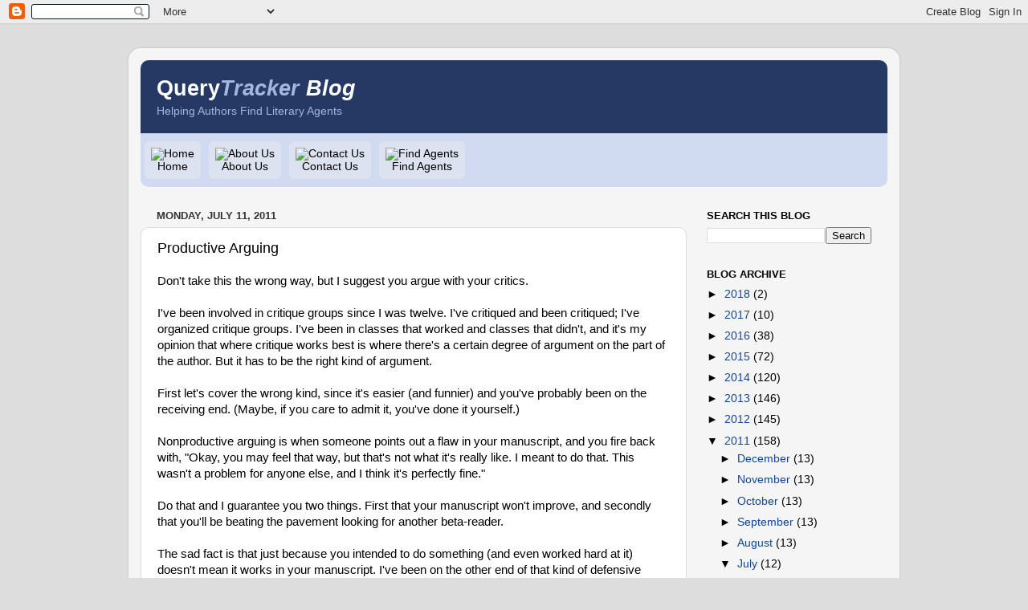

--- FILE ---
content_type: text/html; charset=UTF-8
request_url: https://querytracker.blogspot.com/2011/07/productive-arguing.html?showComment=1310442693934
body_size: 18994
content:
<!DOCTYPE html>
<html class='v2' dir='ltr' xmlns='http://www.w3.org/1999/xhtml' xmlns:b='http://www.google.com/2005/gml/b' xmlns:data='http://www.google.com/2005/gml/data' xmlns:expr='http://www.google.com/2005/gml/expr'>
<head>
<link href='https://www.blogger.com/static/v1/widgets/335934321-css_bundle_v2.css' rel='stylesheet' type='text/css'/>
<meta content='width=1100' name='viewport'/>
<meta content='text/html; charset=UTF-8' http-equiv='Content-Type'/>
<meta content='blogger' name='generator'/>
<link href='https://querytracker.blogspot.com/favicon.ico' rel='icon' type='image/x-icon'/>
<link href='https://querytracker.blogspot.com/2011/07/productive-arguing.html' rel='canonical'/>
<link rel="alternate" type="application/atom+xml" title="QueryTracker Blog - Atom" href="https://querytracker.blogspot.com/feeds/posts/default" />
<link rel="alternate" type="application/rss+xml" title="QueryTracker Blog - RSS" href="https://querytracker.blogspot.com/feeds/posts/default?alt=rss" />
<link rel="service.post" type="application/atom+xml" title="QueryTracker Blog - Atom" href="https://www.blogger.com/feeds/7454222325290313520/posts/default" />

<link rel="alternate" type="application/atom+xml" title="QueryTracker Blog - Atom" href="https://querytracker.blogspot.com/feeds/579970599170985232/comments/default" />
<!--Can't find substitution for tag [blog.ieCssRetrofitLinks]-->
<link href='https://blogger.googleusercontent.com/img/b/R29vZ2xl/AVvXsEgL7W_OzjMUuOf9mGZXIA6I3-GNhbvUZhB0xNQ1CkKUVVQd0FI1vxvZS1UFmUEzlFfkGYkXWabvW_0tNwzwPEDg9-agdJB5SsJ0SD2QkO5Do7Y2j42RbANRjQjT-XZwTi-lOlg1OhWrmnc/s200/face2.jpg' rel='image_src'/>
<meta content='https://querytracker.blogspot.com/2011/07/productive-arguing.html' property='og:url'/>
<meta content='Productive Arguing' property='og:title'/>
<meta content='Don&#39;t take this the wrong way, but I suggest you argue with your critics.   I&#39;ve been involved in critique groups since I was twelve. I&#39;ve c...' property='og:description'/>
<meta content='https://blogger.googleusercontent.com/img/b/R29vZ2xl/AVvXsEgL7W_OzjMUuOf9mGZXIA6I3-GNhbvUZhB0xNQ1CkKUVVQd0FI1vxvZS1UFmUEzlFfkGYkXWabvW_0tNwzwPEDg9-agdJB5SsJ0SD2QkO5Do7Y2j42RbANRjQjT-XZwTi-lOlg1OhWrmnc/w1200-h630-p-k-no-nu/face2.jpg' property='og:image'/>
<title>QueryTracker Blog: Productive Arguing</title>
<style id='page-skin-1' type='text/css'><!--
/*-----------------------------------------------
Blogger Template Style
Name:     Picture Window
Designer: Josh Peterson
URL:      www.noaesthetic.com
----------------------------------------------- */
/* Variable definitions
====================
<Variable name="keycolor" description="Main Color" type="color" default="#1a222a"/>
<Variable name="body.background" description="Body Background" type="background"
color="#dddddd" default="#111111 url(//themes.googleusercontent.com/image?id=1OACCYOE0-eoTRTfsBuX1NMN9nz599ufI1Jh0CggPFA_sK80AGkIr8pLtYRpNUKPmwtEa) repeat-x fixed top center"/>
<Group description="Page Text" selector="body">
<Variable name="body.font" description="Font" type="font"
default="normal normal 15px Arial, Tahoma, Helvetica, FreeSans, sans-serif"/>
<Variable name="body.text.color" description="Text Color" type="color" default="#333333"/>
</Group>
<Group description="Backgrounds" selector=".body-fauxcolumns-outer">
<Variable name="body.background.color" description="Outer Background" type="color" default="#296695"/>
<Variable name="header.background.color" description="Header Background" type="color" default="transparent"/>
<Variable name="post.background.color" description="Post Background" type="color" default="#ffffff"/>
</Group>
<Group description="Links" selector=".main-outer">
<Variable name="link.color" description="Link Color" type="color" default="#336699"/>
<Variable name="link.visited.color" description="Visited Color" type="color" default="#6699cc"/>
<Variable name="link.hover.color" description="Hover Color" type="color" default="#33aaff"/>
</Group>
<Group description="Blog Title" selector=".header h1">
<Variable name="header.font" description="Title Font" type="font"
default="normal normal 36px Arial, Tahoma, Helvetica, FreeSans, sans-serif"/>
<Variable name="header.text.color" description="Text Color" type="color" default="#ffffff" />
</Group>
<Group description="Tabs Text" selector=".tabs-inner .widget li a">
<Variable name="tabs.font" description="Font" type="font"
default="normal normal 15px Arial, Tahoma, Helvetica, FreeSans, sans-serif"/>
<Variable name="tabs.text.color" description="Text Color" type="color" default="#ffffff"/>
<Variable name="tabs.selected.text.color" description="Selected Color" type="color" default="#114499"/>
</Group>
<Group description="Tabs Background" selector=".tabs-outer .PageList">
<Variable name="tabs.background.color" description="Background Color" type="color" default="transparent"/>
<Variable name="tabs.selected.background.color" description="Selected Color" type="color" default="transparent"/>
<Variable name="tabs.separator.color" description="Separator Color" type="color" default="transparent"/>
</Group>
<Group description="Post Title" selector="h3.post-title, .comments h4">
<Variable name="post.title.font" description="Title Font" type="font"
default="normal normal 18px Arial, Tahoma, Helvetica, FreeSans, sans-serif"/>
</Group>
<Group description="Date Header" selector=".date-header">
<Variable name="date.header.color" description="Text Color" type="color" default="#000000"/>
</Group>
<Group description="Post" selector=".post">
<Variable name="post.footer.text.color" description="Footer Text Color" type="color" default="#999999"/>
<Variable name="post.border.color" description="Border Color" type="color" default="#dddddd"/>
</Group>
<Group description="Gadgets" selector="h2">
<Variable name="widget.title.font" description="Title Font" type="font"
default="bold normal 13px Arial, Tahoma, Helvetica, FreeSans, sans-serif"/>
<Variable name="widget.title.text.color" description="Title Color" type="color" default="#888888"/>
</Group>
<Group description="Footer" selector=".footer-outer">
<Variable name="footer.text.color" description="Text Color" type="color" default="#cccccc"/>
<Variable name="footer.widget.title.text.color" description="Gadget Title Color" type="color" default="#aaaaaa"/>
</Group>
<Group description="Footer Links" selector=".footer-outer">
<Variable name="footer.link.color" description="Link Color" type="color" default="#99ccee"/>
<Variable name="footer.link.visited.color" description="Visited Color" type="color" default="#77aaee"/>
<Variable name="footer.link.hover.color" description="Hover Color" type="color" default="#33aaff"/>
</Group>
<Variable name="content.margin" description="Content Margin Top" type="length" default="20px"/>
<Variable name="content.padding" description="Content Padding" type="length" default="0"/>
<Variable name="content.background" description="Content Background" type="background"
default="transparent none repeat scroll top left"/>
<Variable name="content.border.radius" description="Content Border Radius" type="length" default="0"/>
<Variable name="content.shadow.spread" description="Content Shadow Spread" type="length" default="0"/>
<Variable name="header.padding" description="Header Padding" type="length" default="0"/>
<Variable name="header.background.gradient" description="Header Gradient" type="url"
default="none"/>
<Variable name="header.border.radius" description="Header Border Radius" type="length" default="0"/>
<Variable name="main.border.radius.top" description="Main Border Radius" type="length" default="20px"/>
<Variable name="footer.border.radius.top" description="Footer Border Radius Top" type="length" default="0"/>
<Variable name="footer.border.radius.bottom" description="Footer Border Radius Bottom" type="length" default="20px"/>
<Variable name="region.shadow.spread" description="Main and Footer Shadow Spread" type="length" default="3px"/>
<Variable name="region.shadow.offset" description="Main and Footer Shadow Offset" type="length" default="1px"/>
<Variable name="tabs.background.gradient" description="Tab Background Gradient" type="url" default="none"/>
<Variable name="tab.selected.background.gradient" description="Selected Tab Background" type="url"
default="url(//www.blogblog.com/1kt/transparent/white80.png)"/>
<Variable name="tab.background" description="Tab Background" type="background"
default="transparent url(//www.blogblog.com/1kt/transparent/black50.png) repeat scroll top left"/>
<Variable name="tab.border.radius" description="Tab Border Radius" type="length" default="10px" />
<Variable name="tab.first.border.radius" description="First Tab Border Radius" type="length" default="10px" />
<Variable name="tabs.border.radius" description="Tabs Border Radius" type="length" default="0" />
<Variable name="tabs.spacing" description="Tab Spacing" type="length" default=".25em"/>
<Variable name="tabs.margin.bottom" description="Tab Margin Bottom" type="length" default="0"/>
<Variable name="tabs.margin.sides" description="Tab Margin Sides" type="length" default="20px"/>
<Variable name="main.background" description="Main Background" type="background"
default="transparent url(//www.blogblog.com/1kt/transparent/white80.png) repeat scroll top left"/>
<Variable name="main.padding.sides" description="Main Padding Sides" type="length" default="20px"/>
<Variable name="footer.background" description="Footer Background" type="background"
default="transparent url(//www.blogblog.com/1kt/transparent/black50.png) repeat scroll top left"/>
<Variable name="post.margin.sides" description="Post Margin Sides" type="length" default="-20px"/>
<Variable name="post.border.radius" description="Post Border Radius" type="length" default="5px"/>
<Variable name="widget.title.text.transform" description="Widget Title Text Transform" type="string" default="uppercase"/>
<Variable name="mobile.background.overlay" description="Mobile Background Overlay" type="string"
default="transparent none repeat scroll top left"/>
<Variable name="startSide" description="Side where text starts in blog language" type="automatic" default="left"/>
<Variable name="endSide" description="Side where text ends in blog language" type="automatic" default="right"/>
*/
/* Content
----------------------------------------------- */
body {
font: normal normal 15px Arial, Tahoma, Helvetica, FreeSans, sans-serif;
color: #000000;
background: #dddddd none no-repeat scroll center center;
}
html body .region-inner {
min-width: 0;
max-width: 100%;
width: auto;
}
.content-outer {
font-size: 90%;
}
a:link {
text-decoration:none;
color: #114499;
}
a:visited {
text-decoration:none;
color: #002a77;
}
a:hover {
text-decoration:underline;
color: #113bcc;
}
.content-outer {
background: transparent url(//www.blogblog.com/1kt/transparent/white80.png) repeat scroll top left;
-moz-border-radius: 15px;
-webkit-border-radius: 15px;
-goog-ms-border-radius: 15px;
border-radius: 15px;
-moz-box-shadow: 0 0 3px rgba(0, 0, 0, .15);
-webkit-box-shadow: 0 0 3px rgba(0, 0, 0, .15);
-goog-ms-box-shadow: 0 0 3px rgba(0, 0, 0, .15);
box-shadow: 0 0 3px rgba(0, 0, 0, .15);
margin: 30px auto;
}
.content-inner {
padding: 15px;
}
/* Header
----------------------------------------------- */
.header-outer {
background: transparent url(//www.blogblog.com/1kt/transparent/header_gradient_shade.png) repeat-x scroll top left;
_background-image: none;
color: #ffffff;
-moz-border-radius: 0;
-webkit-border-radius: 0;
-goog-ms-border-radius: 0;
border-radius: 0;
}
.Header img, .Header #header-inner {
-moz-border-radius: 0;
-webkit-border-radius: 0;
-goog-ms-border-radius: 0;
border-radius: 0;
}
.header-inner .Header .titlewrapper,
.header-inner .Header .descriptionwrapper {
padding-left: 30px;
padding-right: 30px;
}
.Header h1 {
font: normal normal 36px Arial, Tahoma, Helvetica, FreeSans, sans-serif;
text-shadow: 1px 1px 3px rgba(0, 0, 0, 0.3);
}
.Header h1 a {
color: #ffffff;
}
.Header .description {
font-size: 130%;
}
.qtHeaderBar {
background-color: #263864;
border-radius: 10px 10px 0 0;
}
.qtTitle {
padding: 20px 0 5px 20px;
}
.qtTitleSub {
color: #A2B7DD;
font-style: italic;
}
.qtDesc {
color: #A2B7DD;
padding: 0 0 20px 20px;
}
.qtMenuBar {
background-color: #D0DAF0;
border-radius: 0 0 10px 10px;
}
.qtButton {
background-color: #DCE2EF;
float: left;
padding: 8px;
margin:10px 5px; 0 10px;
border-radius:6px;
text-align:center;
}
.qtButton a {
color: black;
display:block !important;
text-decoration: none;
}
.qtButton:hover {
background-color: #B9C8EC;
}
/* Tabs
----------------------------------------------- */
.tabs-inner {
margin: .5em 0 0;
padding: 0;
}
.tabs-inner .section {
margin: 0;
}
.tabs-inner .widget ul {
padding: 0;
background: #f5f5f5 url(//www.blogblog.com/1kt/transparent/tabs_gradient_shade.png) repeat scroll bottom;
-moz-border-radius: 10px;
-webkit-border-radius: 10px;
-goog-ms-border-radius: 10px;
border-radius: 10px;
}
.tabs-inner .widget li {
border: none;
}
.tabs-inner .widget li a {
display: inline-block;
padding: .5em 1em;
margin-right: 0;
color: #992211;
font: normal normal 15px Arial, Tahoma, Helvetica, FreeSans, sans-serif;
-moz-border-radius: 0 0 0 0;
-webkit-border-top-left-radius: 0;
-webkit-border-top-right-radius: 0;
-goog-ms-border-radius: 0 0 0 0;
border-radius: 0 0 0 0;
background: transparent none no-repeat scroll top left;
border-right: 1px solid #cccccc;
}
.tabs-inner .widget li:first-child a {
padding-left: 1.25em;
-moz-border-radius-topleft: 10px;
-moz-border-radius-bottomleft: 10px;
-webkit-border-top-left-radius: 10px;
-webkit-border-bottom-left-radius: 10px;
-goog-ms-border-top-left-radius: 10px;
-goog-ms-border-bottom-left-radius: 10px;
border-top-left-radius: 10px;
border-bottom-left-radius: 10px;
}
.tabs-inner .widget li.selected a,
.tabs-inner .widget li a:hover {
position: relative;
z-index: 1;
background: #ffffff url(//www.blogblog.com/1kt/transparent/tabs_gradient_shade.png) repeat scroll bottom;
color: #000000;
-moz-box-shadow: 0 0 0 rgba(0, 0, 0, .15);
-webkit-box-shadow: 0 0 0 rgba(0, 0, 0, .15);
-goog-ms-box-shadow: 0 0 0 rgba(0, 0, 0, .15);
box-shadow: 0 0 0 rgba(0, 0, 0, .15);
}
/* Headings
----------------------------------------------- */
h2 {
font: bold normal 13px Arial, Tahoma, Helvetica, FreeSans, sans-serif;
text-transform: uppercase;
color: #000000;
margin: .5em 0;
}
/* Main
----------------------------------------------- */
.main-outer {
background: transparent none repeat scroll top center;
-moz-border-radius: 0 0 0 0;
-webkit-border-top-left-radius: 0;
-webkit-border-top-right-radius: 0;
-webkit-border-bottom-left-radius: 0;
-webkit-border-bottom-right-radius: 0;
-goog-ms-border-radius: 0 0 0 0;
border-radius: 0 0 0 0;
-moz-box-shadow: 0 0 0 rgba(0, 0, 0, .15);
-webkit-box-shadow: 0 0 0 rgba(0, 0, 0, .15);
-goog-ms-box-shadow: 0 0 0 rgba(0, 0, 0, .15);
box-shadow: 0 0 0 rgba(0, 0, 0, .15);
}
.main-inner {
padding: 15px 5px 20px;
}
.main-inner .column-center-inner {
padding: 0 0;
}
.main-inner .column-left-inner {
padding-left: 0;
}
.main-inner .column-right-inner {
padding-right: 0;
}
/* Posts
----------------------------------------------- */
h3.post-title {
margin: 0;
font: normal normal 18px Arial, Tahoma, Helvetica, FreeSans, sans-serif;
}
.comments h4 {
margin: 1em 0 0;
font: normal normal 18px Arial, Tahoma, Helvetica, FreeSans, sans-serif;
}
.date-header span {
color: #333333;
}
.post-outer {
background-color: #ffffff;
border: solid 1px #dddddd;
-moz-border-radius: 10px;
-webkit-border-radius: 10px;
border-radius: 10px;
-goog-ms-border-radius: 10px;
padding: 15px 20px;
margin: 0 -20px 20px;
}
.post-body {
line-height: 1.4;
font-size: 110%;
position: relative;
}
.post-header {
margin: 0 0 1.5em;
color: #999999;
line-height: 1.6;
}
.post-footer {
margin: .5em 0 0;
color: #999999;
line-height: 1.6;
}
#blog-pager {
font-size: 140%
}
#comments .comment-author {
padding-top: 1.5em;
border-top: dashed 1px #ccc;
border-top: dashed 1px rgba(128, 128, 128, .5);
background-position: 0 1.5em;
}
#comments .comment-author:first-child {
padding-top: 0;
border-top: none;
}
.avatar-image-container {
margin: .2em 0 0;
}
/* Comments
----------------------------------------------- */
.comments .comments-content .icon.blog-author {
background-repeat: no-repeat;
background-image: url([data-uri]);
}
.comments .comments-content .loadmore a {
border-top: 1px solid #113bcc;
border-bottom: 1px solid #113bcc;
}
.comments .continue {
border-top: 2px solid #113bcc;
}
/* Widgets
----------------------------------------------- */
.widget ul, .widget #ArchiveList ul.flat {
padding: 0;
list-style: none;
}
.widget ul li, .widget #ArchiveList ul.flat li {
border-top: dashed 1px #ccc;
border-top: dashed 1px rgba(128, 128, 128, .5);
}
.widget ul li:first-child, .widget #ArchiveList ul.flat li:first-child {
border-top: none;
}
.widget .post-body ul {
list-style: disc;
}
.widget .post-body ul li {
border: none;
}
/* Footer
----------------------------------------------- */
.footer-outer {
color:#eeeeee;
background: transparent url(//www.blogblog.com/1kt/transparent/black50.png) repeat scroll top left;
-moz-border-radius: 10px 10px 10px 10px;
-webkit-border-top-left-radius: 10px;
-webkit-border-top-right-radius: 10px;
-webkit-border-bottom-left-radius: 10px;
-webkit-border-bottom-right-radius: 10px;
-goog-ms-border-radius: 10px 10px 10px 10px;
border-radius: 10px 10px 10px 10px;
-moz-box-shadow: 0 0 0 rgba(0, 0, 0, .15);
-webkit-box-shadow: 0 0 0 rgba(0, 0, 0, .15);
-goog-ms-box-shadow: 0 0 0 rgba(0, 0, 0, .15);
box-shadow: 0 0 0 rgba(0, 0, 0, .15);
}
.footer-inner {
padding: 10px 5px 20px;
}
.footer-outer a {
color: #eeddff;
}
.footer-outer a:visited {
color: #b299cc;
}
.footer-outer a:hover {
color: #ffffff;
}
.footer-outer .widget h2 {
color: #bbbbbb;
}
/* Mobile
----------------------------------------------- */
html body.mobile {
height: auto;
}
html body.mobile {
min-height: 480px;
background-size: 100% auto;
}
.mobile .body-fauxcolumn-outer {
background: transparent none repeat scroll top left;
}
html .mobile .mobile-date-outer, html .mobile .blog-pager {
border-bottom: none;
background: transparent none repeat scroll top center;
margin-bottom: 10px;
}
.mobile .date-outer {
background: transparent none repeat scroll top center;
}
.mobile .header-outer, .mobile .main-outer,
.mobile .post-outer, .mobile .footer-outer {
-moz-border-radius: 0;
-webkit-border-radius: 0;
-goog-ms-border-radius: 0;
border-radius: 0;
}
.mobile .content-outer,
.mobile .main-outer,
.mobile .post-outer {
background: inherit;
border: none;
}
.mobile .content-outer {
font-size: 100%;
}
.mobile-link-button {
background-color: #114499;
}
.mobile-link-button a:link, .mobile-link-button a:visited {
color: #ffffff;
}
.mobile-index-contents {
color: #000000;
}
.mobile .tabs-inner .PageList .widget-content {
background: #ffffff url(//www.blogblog.com/1kt/transparent/tabs_gradient_shade.png) repeat scroll bottom;
color: #000000;
}
.mobile .tabs-inner .PageList .widget-content .pagelist-arrow {
border-left: 1px solid #cccccc;
}
.Header {
background-color: #273963 !important;
border-radius: 10px;
}
--></style>
<style id='template-skin-1' type='text/css'><!--
body {
min-width: 960px;
}
.content-outer, .content-fauxcolumn-outer, .region-inner {
min-width: 960px;
max-width: 960px;
_width: 960px;
}
.main-inner .columns {
padding-left: 0;
padding-right: 250px;
}
.main-inner .fauxcolumn-center-outer {
left: 0;
right: 250px;
/* IE6 does not respect left and right together */
_width: expression(this.parentNode.offsetWidth -
parseInt("0") -
parseInt("250px") + 'px');
}
.main-inner .fauxcolumn-left-outer {
width: 0;
}
.main-inner .fauxcolumn-right-outer {
width: 250px;
}
.main-inner .column-left-outer {
width: 0;
right: 100%;
margin-left: -0;
}
.main-inner .column-right-outer {
width: 250px;
margin-right: -250px;
}
#layout {
min-width: 0;
}
#layout .content-outer {
min-width: 0;
width: 800px;
}
#layout .region-inner {
min-width: 0;
width: auto;
}
--></style>
<style>
.pic {
float: left; 
padding: 10px;
}

.bio_container {
background-color: #e3e9f6; 
border-radius: 10px; 
border: 1px solid #CCC; 
margin: 10px;
margin-top:20px;
}

.name {
font-weight:bold;
}
</style>
<script src='//querytracker.net/js/bio.js'></script>
<link href='https://www.blogger.com/dyn-css/authorization.css?targetBlogID=7454222325290313520&amp;zx=752314e9-aa0e-4052-8407-27bebbc1f1c9' media='none' onload='if(media!=&#39;all&#39;)media=&#39;all&#39;' rel='stylesheet'/><noscript><link href='https://www.blogger.com/dyn-css/authorization.css?targetBlogID=7454222325290313520&amp;zx=752314e9-aa0e-4052-8407-27bebbc1f1c9' rel='stylesheet'/></noscript>
<meta name='google-adsense-platform-account' content='ca-host-pub-1556223355139109'/>
<meta name='google-adsense-platform-domain' content='blogspot.com'/>

</head>
<body class='loading'>
<div class='navbar section' id='navbar'><div class='widget Navbar' data-version='1' id='Navbar1'><script type="text/javascript">
    function setAttributeOnload(object, attribute, val) {
      if(window.addEventListener) {
        window.addEventListener('load',
          function(){ object[attribute] = val; }, false);
      } else {
        window.attachEvent('onload', function(){ object[attribute] = val; });
      }
    }
  </script>
<div id="navbar-iframe-container"></div>
<script type="text/javascript" src="https://apis.google.com/js/platform.js"></script>
<script type="text/javascript">
      gapi.load("gapi.iframes:gapi.iframes.style.bubble", function() {
        if (gapi.iframes && gapi.iframes.getContext) {
          gapi.iframes.getContext().openChild({
              url: 'https://www.blogger.com/navbar/7454222325290313520?po\x3d579970599170985232\x26origin\x3dhttps://querytracker.blogspot.com',
              where: document.getElementById("navbar-iframe-container"),
              id: "navbar-iframe"
          });
        }
      });
    </script><script type="text/javascript">
(function() {
var script = document.createElement('script');
script.type = 'text/javascript';
script.src = '//pagead2.googlesyndication.com/pagead/js/google_top_exp.js';
var head = document.getElementsByTagName('head')[0];
if (head) {
head.appendChild(script);
}})();
</script>
</div></div>
<div class='body-fauxcolumns'>
<div class='fauxcolumn-outer body-fauxcolumn-outer'>
<div class='cap-top'>
<div class='cap-left'></div>
<div class='cap-right'></div>
</div>
<div class='fauxborder-left'>
<div class='fauxborder-right'></div>
<div class='fauxcolumn-inner'>
</div>
</div>
<div class='cap-bottom'>
<div class='cap-left'></div>
<div class='cap-right'></div>
</div>
</div>
</div>
<div class='content'>
<div class='content-fauxcolumns'>
<div class='fauxcolumn-outer content-fauxcolumn-outer'>
<div class='cap-top'>
<div class='cap-left'></div>
<div class='cap-right'></div>
</div>
<div class='fauxborder-left'>
<div class='fauxborder-right'></div>
<div class='fauxcolumn-inner'>
</div>
</div>
<div class='cap-bottom'>
<div class='cap-left'></div>
<div class='cap-right'></div>
</div>
</div>
</div>
<div class='content-outer'>
<div class='content-cap-top cap-top'>
<div class='cap-left'></div>
<div class='cap-right'></div>
</div>
<div class='fauxborder-left content-fauxborder-left'>
<div class='fauxborder-right content-fauxborder-right'></div>
<div class='content-inner'>
<header>
<div class='header-outer'>
<div class='header-cap-top cap-top'>
<div class='cap-left'></div>
<div class='cap-right'></div>
</div>
<div class='fauxborder-left header-fauxborder-left'>
<div class='fauxborder-right header-fauxborder-right'></div>
<div class='region-inner header-inner'>
<div class='qtHeaderBar'>
<h1 class='qtTitle'>Query<span class='qtTitleSub'>Tracker</span>
<span style='font-style: italic'>Blog</span></h1>
<div class='qtDesc'>Helping Authors Find Literary Agents</div>
</div>
<div class='qtMenuBar'>
<div class='qtButton'><a href='/'><img alt="Home" border="none" height="23" src="https://lh3.googleusercontent.com/blogger_img_proxy/AEn0k_vhibmBeyAhCu1eQkGgnQdNSCOknQfVax59kYEn6sWRYLoFvbkqQqiZH4dWVlh3ocSB7AwQtKkLA779ooOmDdnMsSw-wM5J8OSB_5AnwW5m=s0-d" width="27"><br/>Home</a></div>
<div class='qtButton'><a href='/p/about-us_78.html'><img alt="About Us" border="none" height="23" src="https://lh3.googleusercontent.com/blogger_img_proxy/AEn0k_tHcvh-neockEVK5G3kvpOXL0EFpIAHxfQiPTjNdm5bgzzOgph-8E_LJBil30LFXIRNSfxvmILyqHyxQdw35AqyH7NlICgigT10QpZ9_GS0Aw=s0-d" width="27"><br/>About Us</a></div>
<div class='qtButton'><a href='http://querytracker.net/contact.php?q=10'><img alt="Contact Us" border="none" height="23" src="https://lh3.googleusercontent.com/blogger_img_proxy/AEn0k_uE14eigsxk4k5SX30gpRDtJj_WNvllo_sI2QW-AsS9Yxu1_oS60hcvJBCBzJ-m60hnkWuGRt8zzlJbPsI9Hzk54Cvf5DrV2IofH0g45HRV33o=s0-d" width="27"><br/>Contact Us</a></div>
<!--<div class='qtButton'><a href='/p/events.html'><img alt='Special Events' border='none' height='23' src='http://QueryTracker.net/images/blog/contest.png' width='27'/><br/>Special Events</a></div>-->
<div class='qtButton'><a href='http://querytracker.net/literary_agents.php' target='_blank'><img alt="Find Agents" border="none" height="23" src="https://lh3.googleusercontent.com/blogger_img_proxy/AEn0k_shc9AhK2EOjQShH-DRdOt0pL0e87eyASIUZkFKbK5F0aN48PsVVMyyQdSy_HbxtmmxoZVIXOKEyvS4CdQsrI3l0dE5dqI4ZQMTJMJodu03mQ=s0-d" width="27"><br/>Find Agents</a></div>
<div style='clear:both'></div>
</div>
</div>
</div>
<div class='header-cap-bottom cap-bottom'>
<div class='cap-left'></div>
<div class='cap-right'></div>
</div>
</div>
</header>
<div class='tabs-outer'>
<div class='tabs-cap-top cap-top'>
<div class='cap-left'></div>
<div class='cap-right'></div>
</div>
<div class='fauxborder-left tabs-fauxborder-left'>
<div class='fauxborder-right tabs-fauxborder-right'></div>
<div class='region-inner tabs-inner'>
<div class='tabs no-items section' id='crosscol'></div>
<div class='tabs no-items section' id='crosscol-overflow'></div>
</div>
</div>
<div class='tabs-cap-bottom cap-bottom'>
<div class='cap-left'></div>
<div class='cap-right'></div>
</div>
</div>
<div class='main-outer'>
<div class='main-cap-top cap-top'>
<div class='cap-left'></div>
<div class='cap-right'></div>
</div>
<div class='fauxborder-left main-fauxborder-left'>
<div class='fauxborder-right main-fauxborder-right'></div>
<div class='region-inner main-inner'>
<div class='columns fauxcolumns'>
<div class='fauxcolumn-outer fauxcolumn-center-outer'>
<div class='cap-top'>
<div class='cap-left'></div>
<div class='cap-right'></div>
</div>
<div class='fauxborder-left'>
<div class='fauxborder-right'></div>
<div class='fauxcolumn-inner'>
</div>
</div>
<div class='cap-bottom'>
<div class='cap-left'></div>
<div class='cap-right'></div>
</div>
</div>
<div class='fauxcolumn-outer fauxcolumn-left-outer'>
<div class='cap-top'>
<div class='cap-left'></div>
<div class='cap-right'></div>
</div>
<div class='fauxborder-left'>
<div class='fauxborder-right'></div>
<div class='fauxcolumn-inner'>
</div>
</div>
<div class='cap-bottom'>
<div class='cap-left'></div>
<div class='cap-right'></div>
</div>
</div>
<div class='fauxcolumn-outer fauxcolumn-right-outer'>
<div class='cap-top'>
<div class='cap-left'></div>
<div class='cap-right'></div>
</div>
<div class='fauxborder-left'>
<div class='fauxborder-right'></div>
<div class='fauxcolumn-inner'>
</div>
</div>
<div class='cap-bottom'>
<div class='cap-left'></div>
<div class='cap-right'></div>
</div>
</div>
<!-- corrects IE6 width calculation -->
<div class='columns-inner'>
<div class='column-center-outer'>
<div class='column-center-inner'>
<div class='main section' id='main'><div class='widget Blog' data-version='1' id='Blog1'>
<div class='blog-posts hfeed'>
<!--Can't find substitution for tag [defaultAdStart]-->

          <div class="date-outer">
        
<h2 class='date-header'><span>Monday, July 11, 2011</span></h2>

          <div class="date-posts">
        
<div class='post-outer'>
<div class='post hentry' itemprop='blogPost' itemscope='itemscope' itemtype='http://schema.org/BlogPosting'>
<meta content='https://blogger.googleusercontent.com/img/b/R29vZ2xl/AVvXsEgL7W_OzjMUuOf9mGZXIA6I3-GNhbvUZhB0xNQ1CkKUVVQd0FI1vxvZS1UFmUEzlFfkGYkXWabvW_0tNwzwPEDg9-agdJB5SsJ0SD2QkO5Do7Y2j42RbANRjQjT-XZwTi-lOlg1OhWrmnc/s200/face2.jpg' itemprop='image_url'/>
<meta content='7454222325290313520' itemprop='blogId'/>
<meta content='579970599170985232' itemprop='postId'/>
<a name='579970599170985232'></a>
<h3 class='post-title entry-title' itemprop='name'>
Productive Arguing
</h3>
<div class='post-header'>
<div class='post-header-line-1'></div>
</div>
<div class='post-body entry-content' id='post-body-579970599170985232' itemprop='description articleBody'>
Don't take this the wrong way, but I suggest you argue with your critics.<br />
<br />
I've been involved in critique groups since I was twelve. I've critiqued and been critiqued; I've organized critique groups. I've been in classes that worked and classes that didn't, and it's my opinion that where critique works best is where there's a certain degree of argument on the part of the author. But it has to be the right kind of argument.<br />
<br />
First let's cover the wrong kind, since it's easier (and funnier) and you've probably been on the receiving end. (Maybe, if you care to admit it, you've done it yourself.)<br />
<br />
Nonproductive arguing is when someone points out a flaw in your manuscript, and you fire back with, "Okay, you may feel that way, but that's not what it's really like. I meant to do that. This wasn't a problem for anyone else, and I think it's perfectly fine."<br />
<br />
Do that and I guarantee you two things. First that your manuscript won't improve, and secondly that you'll be beating the pavement looking for another beta-reader.<br />
<br />
The sad fact is that just because you intended to do something (and even worked hard at it) doesn't mean it works in your manuscript. I've been on the other end of that kind of defensive critiquing, and when I realized 45 minutes of our critique session's hour were taken up with this writer defending the work rather than listening to the criticisms, I shifted to a position of "State it once and then let the writer blow steam at me." Shortly thereafter, I left the group.<br />
<br />
But there's a productive way to argue with your critique, and it's not to defend. It's to let the work defend itself.<br />
<br />
First, while you're receiving your critique, make sure you stay utterly quiet. You take notes, or if it's over email, you just read. You get the whole thing in without responding. (Mary has suggested <a href="http://querytracker.blogspot.com/2011/01/cool-down-time-handling-criticism.html">putting the critique in the freezer</a>.) You judge for yourself whether this person is working to make your piece better and if you're a good match for one another. Assuming both are true, you can then proceed to argue.<br />
<br />
And you do that without the person in the room. You sit in front of your manuscript and you look at the changes this person wants you to make, and you ask yourself <i>how the manuscript itself </i>responds to this particular criticism.<br />
<br />
Why yes, I was the woman sitting at her computer desk yelling at the marked-up manuscript, "Are you <i>blind</i>? Were you reading the same story I was? Because that information is in there!" But in order to do that, I had to make sure the information really was in there. Sometimes you discover mid-holler that it's not. (Oops. And then won't you be glad you didn't argue in public?)<br />
<br />
It's the same with comments about character, setting, dialogue: listen to the criticism. Evaluate the manuscript and let the manuscript defend itself. If the manuscript can't, tackle the change, even if you don't change it in precisely the suggested fashion.<br />
<br />
Whenever I edit for someone, I send them a caveat: that their ideal response is not to say "Yes, ma'am" and make every change I suggest. I'd much rather they say, "Jane, you are full of hooey, and if you'll look at the manuscript, you'll note the following reason why." &nbsp;Or even better, "Yes, that's a problem, but I have a better way to fix it." &nbsp;That way, the writer fully owns her own manuscript.<br />
<br />
Three days ago, while responding to my agent's comments on one of my manuscripts, I started replying to one suggestion in the negative. She has a razor-sharp editorial mind. She'd pointed out an unfortunately large <a href="http://www.vondanmcintyre.com/pitfalls.html#PF01">"expository lump"</a> and said it needed to be broken down, and possibly moved. In my email, I started typing something like this:<br />
<blockquote>Yes, I understand this is a lot of exposition, but it has to be in the manuscript by this point so the reader understands what happens on the next page. If it's moved, it would have to be earlier rather than later, and I can't think of anywhere we'd move it to. The only possible way to do it would be to put this information in the dialogue of--</blockquote>That is the point at which I highlighted my entire response and deleted it. I went into the manuscript, cut the expository lump, and went back into the opening scene to put it in the mouth of that character; the character not only presented the information but also gave us a much better understanding of his personality in the process. The manuscript is improved in multiple ways, and only because I "argued" with my critic.<br />
<br />
And in arguing, realized she was right.<br />
<br />
Go ahead and argue. Just make sure you argue effectively.<br />
<br />
<br />
<div style="margin-bottom: 0px; margin-left: 0px; margin-right: 0px; margin-top: 0px;"><div style="margin-bottom: 0px; margin-left: 0px; margin-right: 0px; margin-top: 0px;">---<a href="https://blogger.googleusercontent.com/img/b/R29vZ2xl/AVvXsEgL7W_OzjMUuOf9mGZXIA6I3-GNhbvUZhB0xNQ1CkKUVVQd0FI1vxvZS1UFmUEzlFfkGYkXWabvW_0tNwzwPEDg9-agdJB5SsJ0SD2QkO5Do7Y2j42RbANRjQjT-XZwTi-lOlg1OhWrmnc/s1600/face2.jpg"><img alt="" border="0" id="BLOGGER_PHOTO_ID_5548867848363287938" src="https://blogger.googleusercontent.com/img/b/R29vZ2xl/AVvXsEgL7W_OzjMUuOf9mGZXIA6I3-GNhbvUZhB0xNQ1CkKUVVQd0FI1vxvZS1UFmUEzlFfkGYkXWabvW_0tNwzwPEDg9-agdJB5SsJ0SD2QkO5Do7Y2j42RbANRjQjT-XZwTi-lOlg1OhWrmnc/s200/face2.jpg" style="cursor: move; float: left; height: 125px; margin-bottom: 10px; margin-left: 0px; margin-right: 10px; margin-top: 0px; width: 125px;" /></a></div></div><div style="margin-bottom: 0px; margin-left: 0px; margin-right: 0px; margin-top: 0px;"><div style="margin-bottom: 0px; margin-left: 0px; margin-right: 0px; margin-top: 0px;"><i>Jane Lebak is the author of The Guardian (Thomas Nelson, 1994),&nbsp;</i><a href="http://archangels.janelebak.com/"><i>Seven Archangels: Annihilation</i></a><i>&nbsp;(Double-Edged Publishing, 2008) and&nbsp;</i><a href="http://tinyurl.com/jlebak"><i>The Boys Upstairs</i></a><i>&nbsp;(MuseItUp, 2010). At&nbsp;</i><a href="http://philangelus.wordpress.com/"><i>Seven Angels, Four Kids, One Family</i></a><i>, she blogs about what happens when a distracted daydreamer and a gamer geek attempt to raise four children. She is represented by the riveting Roseanne Wells of the Marianne Strong Literary Agency.</i></div></div>
<div style='clear: both;'></div>
</div>
<div class='post-footer'>
<div class='post-footer-line post-footer-line-1'><span class='post-author vcard'>
Posted by
<span class='fn' itemprop='author' itemscope='itemscope' itemtype='http://schema.org/Person'>
<meta content='https://www.blogger.com/profile/00851954297667846546' itemprop='url'/>
<a class='g-profile' href='https://www.blogger.com/profile/00851954297667846546' rel='author' title='author profile'>
<span itemprop='name'>Jane Lebak</span>
</a>
</span>
</span>
<span class='post-timestamp'>
</span>
<span class='post-comment-link'>
</span>
<span class='post-icons'>
<span class='item-action'>
<a href='https://www.blogger.com/email-post/7454222325290313520/579970599170985232' title='Email Post'>
<img alt="" class="icon-action" height="13" src="//img1.blogblog.com/img/icon18_email.gif" width="18">
</a>
</span>
<span class='item-control blog-admin pid-337496315'>
<a href='https://www.blogger.com/post-edit.g?blogID=7454222325290313520&postID=579970599170985232&from=pencil' title='Edit Post'>
<img alt="" class="icon-action" height="18" src="//img2.blogblog.com/img/icon18_edit_allbkg.gif" width="18">
</a>
</span>
</span>
<div class='post-share-buttons goog-inline-block'>
<a class='goog-inline-block share-button sb-email' href='https://www.blogger.com/share-post.g?blogID=7454222325290313520&postID=579970599170985232&target=email' target='_blank' title='Email This'><span class='share-button-link-text'>Email This</span></a><a class='goog-inline-block share-button sb-blog' href='https://www.blogger.com/share-post.g?blogID=7454222325290313520&postID=579970599170985232&target=blog' onclick='window.open(this.href, "_blank", "height=270,width=475"); return false;' target='_blank' title='BlogThis!'><span class='share-button-link-text'>BlogThis!</span></a><a class='goog-inline-block share-button sb-twitter' href='https://www.blogger.com/share-post.g?blogID=7454222325290313520&postID=579970599170985232&target=twitter' target='_blank' title='Share to X'><span class='share-button-link-text'>Share to X</span></a><a class='goog-inline-block share-button sb-facebook' href='https://www.blogger.com/share-post.g?blogID=7454222325290313520&postID=579970599170985232&target=facebook' onclick='window.open(this.href, "_blank", "height=430,width=640"); return false;' target='_blank' title='Share to Facebook'><span class='share-button-link-text'>Share to Facebook</span></a><a class='goog-inline-block share-button sb-pinterest' href='https://www.blogger.com/share-post.g?blogID=7454222325290313520&postID=579970599170985232&target=pinterest' target='_blank' title='Share to Pinterest'><span class='share-button-link-text'>Share to Pinterest</span></a>
</div>
</div>
<div class='post-footer-line post-footer-line-2'><span class='post-labels'>
Labels:
<a href='https://querytracker.blogspot.com/search/label/arguing' rel='tag'>arguing</a>,
<a href='https://querytracker.blogspot.com/search/label/critique%20groups' rel='tag'>critique groups</a>,
<a href='https://querytracker.blogspot.com/search/label/editing' rel='tag'>editing</a>,
<a href='https://querytracker.blogspot.com/search/label/Jane%20Lebak' rel='tag'>Jane Lebak</a>,
<a href='https://querytracker.blogspot.com/search/label/writing%20technique' rel='tag'>writing technique</a>
</span>
</div>
<div class='post-footer-line post-footer-line-3'><span class='post-location'>
</span>
</div>
</div>
</div>
<div class='comments' id='comments'>
<a name='comments'></a>
<h4>10 comments:</h4>
<div id='Blog1_comments-block-wrapper'>
<dl class='avatar-comment-indent' id='comments-block'>
<dt class='comment-author blog-author' id='c9118721972247774440'>
<a name='c9118721972247774440'></a>
<div class="avatar-image-container avatar-stock"><span dir="ltr"><a href="https://www.blogger.com/profile/11415189347501942340" target="" rel="nofollow" onclick="" class="avatar-hovercard" id="av-9118721972247774440-11415189347501942340"><img src="//www.blogger.com/img/blogger_logo_round_35.png" width="35" height="35" alt="" title="Stina">

</a></span></div>
<a href='https://www.blogger.com/profile/11415189347501942340' rel='nofollow'>Stina</a>
said...
</dt>
<dd class='comment-body' id='Blog1_cmt-9118721972247774440'>
<p>
I&#39;ve done this before. This is why it&#39;s a great idea to draft the argument first and not send it until you&#39;re absolutely positive you&#39;re right (and then only send it if it&#39;s absolutely necessary to tell the critter you&#39;re right).
</p>
</dd>
<dd class='comment-footer'>
<span class='comment-timestamp'>
<a href='https://querytracker.blogspot.com/2011/07/productive-arguing.html?showComment=1310390625318#c9118721972247774440' title='comment permalink'>
July 11, 2011 at 9:23&#8239;AM
</a>
<span class='item-control blog-admin pid-815625448'>
<a class='comment-delete' href='https://www.blogger.com/comment/delete/7454222325290313520/9118721972247774440' title='Delete Comment'>
<img src='//www.blogger.com/img/icon_delete13.gif'/>
</a>
</span>
</span>
</dd>
<dt class='comment-author ' id='c617348086328883901'>
<a name='c617348086328883901'></a>
<div class="avatar-image-container avatar-stock"><span dir="ltr"><img src="//resources.blogblog.com/img/blank.gif" width="35" height="35" alt="" title="Anonymous">

</span></div>
Anonymous
said...
</dt>
<dd class='comment-body' id='Blog1_cmt-617348086328883901'>
<p>
Excellent advice. I tend to type as much of the critique as possible which allows me to later remember it all without any passion plus it makes me appear encouraging, interested and thankful, which I am, mostly. (And less threatening by keeping my eyes down) One critique does beffudle me, though. When the critic claims something IS NOT there, even though it is. I&#39;m left to figure out whether I need to make &quot;IT&quot; clearer, move it, repeat it or assume the critic is less careful and/or interested when reading than I am when writing.
</p>
</dd>
<dd class='comment-footer'>
<span class='comment-timestamp'>
<a href='https://querytracker.blogspot.com/2011/07/productive-arguing.html?showComment=1310395795680#c617348086328883901' title='comment permalink'>
July 11, 2011 at 10:49&#8239;AM
</a>
<span class='item-control blog-admin pid-892559626'>
<a class='comment-delete' href='https://www.blogger.com/comment/delete/7454222325290313520/617348086328883901' title='Delete Comment'>
<img src='//www.blogger.com/img/icon_delete13.gif'/>
</a>
</span>
</span>
</dd>
<dt class='comment-author ' id='c3652948947174148557'>
<a name='c3652948947174148557'></a>
<div class="avatar-image-container avatar-stock"><span dir="ltr"><a href="https://www.blogger.com/profile/01513482264195697450" target="" rel="nofollow" onclick="" class="avatar-hovercard" id="av-3652948947174148557-01513482264195697450"><img src="//www.blogger.com/img/blogger_logo_round_35.png" width="35" height="35" alt="" title="Deb Salisbury, Magic Seeker and Mantua-Maker">

</a></span></div>
<a href='https://www.blogger.com/profile/01513482264195697450' rel='nofollow'>Deb Salisbury, Magic Seeker and Mantua-Maker</a>
said...
</dt>
<dd class='comment-body' id='Blog1_cmt-3652948947174148557'>
<p>
Great post! This is one reason I prefer emailed or forum critiques - I can yell at the computer all I want, but not make a fool of myself (publicly, at least) and not hurt the feelings of my betas. Besides, they&#39;re usually right about the problem, even when I can&#39;t agree with their fix.
</p>
</dd>
<dd class='comment-footer'>
<span class='comment-timestamp'>
<a href='https://querytracker.blogspot.com/2011/07/productive-arguing.html?showComment=1310399033601#c3652948947174148557' title='comment permalink'>
July 11, 2011 at 11:43&#8239;AM
</a>
<span class='item-control blog-admin pid-118288960'>
<a class='comment-delete' href='https://www.blogger.com/comment/delete/7454222325290313520/3652948947174148557' title='Delete Comment'>
<img src='//www.blogger.com/img/icon_delete13.gif'/>
</a>
</span>
</span>
</dd>
<dt class='comment-author ' id='c8707849355065284287'>
<a name='c8707849355065284287'></a>
<div class="avatar-image-container vcard"><span dir="ltr"><a href="https://www.blogger.com/profile/11796711977284429278" target="" rel="nofollow" onclick="" class="avatar-hovercard" id="av-8707849355065284287-11796711977284429278"><img src="https://resources.blogblog.com/img/blank.gif" width="35" height="35" class="delayLoad" style="display: none;" longdesc="//blogger.googleusercontent.com/img/b/R29vZ2xl/AVvXsEg991Ok_hQrCLxOgml8Z8D7MG0VsYMzUFVwxia9D1kCGDPK0Iu_s89nV_oV7XBx0ibRbLrhv-k2IpRQOq242qqVwmyMszU9LW6DdcCIxQ1jpHSnWWCTTXTzhwbcJB9C-hQ/s45-c/1959312_10203902574342148_1135316323052154507_n.jpg" alt="" title="Taffy">

<noscript><img src="//blogger.googleusercontent.com/img/b/R29vZ2xl/AVvXsEg991Ok_hQrCLxOgml8Z8D7MG0VsYMzUFVwxia9D1kCGDPK0Iu_s89nV_oV7XBx0ibRbLrhv-k2IpRQOq242qqVwmyMszU9LW6DdcCIxQ1jpHSnWWCTTXTzhwbcJB9C-hQ/s45-c/1959312_10203902574342148_1135316323052154507_n.jpg" width="35" height="35" class="photo" alt=""></noscript></a></span></div>
<a href='https://www.blogger.com/profile/11796711977284429278' rel='nofollow'>Taffy</a>
said...
</dt>
<dd class='comment-body' id='Blog1_cmt-8707849355065284287'>
<p>
Good post! I have a critique group and I know they have my manuscript&#39;s best interest at heart. I rely on them to catch the mistakes. Most of my shortcomings are not enough detail so when that is pointed out I always say, &quot;can&#39;t you read my mind?!&quot; If they can&#39;t, the reader won&#39;t.
</p>
</dd>
<dd class='comment-footer'>
<span class='comment-timestamp'>
<a href='https://querytracker.blogspot.com/2011/07/productive-arguing.html?showComment=1310400561158#c8707849355065284287' title='comment permalink'>
July 11, 2011 at 12:09&#8239;PM
</a>
<span class='item-control blog-admin pid-67837801'>
<a class='comment-delete' href='https://www.blogger.com/comment/delete/7454222325290313520/8707849355065284287' title='Delete Comment'>
<img src='//www.blogger.com/img/icon_delete13.gif'/>
</a>
</span>
</span>
</dd>
<dt class='comment-author ' id='c1921986594130037015'>
<a name='c1921986594130037015'></a>
<div class="avatar-image-container vcard"><span dir="ltr"><a href="https://www.blogger.com/profile/15244004664612029086" target="" rel="nofollow" onclick="" class="avatar-hovercard" id="av-1921986594130037015-15244004664612029086"><img src="https://resources.blogblog.com/img/blank.gif" width="35" height="35" class="delayLoad" style="display: none;" longdesc="//blogger.googleusercontent.com/img/b/R29vZ2xl/AVvXsEjcBS4WA0EyXuQSzbAdMgeBaVoQZDKxENIo6ZbOFy0WdNc3sqMz7627SLXGQ4u6UfxpZcIttY6N66ARZtYu3IckRR8AXzY_O5diQPjI0yZ68UsylfD5S9rcQcSqY2lTI1c/s45-c/*" alt="" title="Melissa">

<noscript><img src="//blogger.googleusercontent.com/img/b/R29vZ2xl/AVvXsEjcBS4WA0EyXuQSzbAdMgeBaVoQZDKxENIo6ZbOFy0WdNc3sqMz7627SLXGQ4u6UfxpZcIttY6N66ARZtYu3IckRR8AXzY_O5diQPjI0yZ68UsylfD5S9rcQcSqY2lTI1c/s45-c/*" width="35" height="35" class="photo" alt=""></noscript></a></span></div>
<a href='https://www.blogger.com/profile/15244004664612029086' rel='nofollow'>Melissa</a>
said...
</dt>
<dd class='comment-body' id='Blog1_cmt-1921986594130037015'>
<p>
An author I worked with previously has gone on Amazon to argue with every three-star review he received. He spent five paragraphs explaining to one critique that he was not too wordy.<br /><br />He actually wrote something to the effect of, &quot;I used the same amount of words to explain that concept as I did in this response. Would you call this too wordy?&quot;<br /><br />I like to see arguing as good back-and-forth, with discussion and debate and respect.
</p>
</dd>
<dd class='comment-footer'>
<span class='comment-timestamp'>
<a href='https://querytracker.blogspot.com/2011/07/productive-arguing.html?showComment=1310428431452#c1921986594130037015' title='comment permalink'>
July 11, 2011 at 7:53&#8239;PM
</a>
<span class='item-control blog-admin pid-2019370812'>
<a class='comment-delete' href='https://www.blogger.com/comment/delete/7454222325290313520/1921986594130037015' title='Delete Comment'>
<img src='//www.blogger.com/img/icon_delete13.gif'/>
</a>
</span>
</span>
</dd>
<dt class='comment-author blog-author' id='c7327281465838082692'>
<a name='c7327281465838082692'></a>
<div class="avatar-image-container vcard"><span dir="ltr"><a href="https://www.blogger.com/profile/00851954297667846546" target="" rel="nofollow" onclick="" class="avatar-hovercard" id="av-7327281465838082692-00851954297667846546"><img src="https://resources.blogblog.com/img/blank.gif" width="35" height="35" class="delayLoad" style="display: none;" longdesc="//blogger.googleusercontent.com/img/b/R29vZ2xl/AVvXsEhggsTFADrVHoFEUZoMbbzuYB9NrGglHpiROtVrjhlWVHu2IY88GxACZxs0H5t-lIWKutM6pSLEXC3ttpeTHBRVov-80pcTMuC5IBAlZ5WdCrEcBvs7moRWBOo2y5eHqFY/s45-c/*" alt="" title="Jane Lebak">

<noscript><img src="//blogger.googleusercontent.com/img/b/R29vZ2xl/AVvXsEhggsTFADrVHoFEUZoMbbzuYB9NrGglHpiROtVrjhlWVHu2IY88GxACZxs0H5t-lIWKutM6pSLEXC3ttpeTHBRVov-80pcTMuC5IBAlZ5WdCrEcBvs7moRWBOo2y5eHqFY/s45-c/*" width="35" height="35" class="photo" alt=""></noscript></a></span></div>
<a href='https://www.blogger.com/profile/00851954297667846546' rel='nofollow'>Jane Lebak</a>
said...
</dt>
<dd class='comment-body' id='Blog1_cmt-7327281465838082692'>
<p>
Melissa, when you read the three-star arguments, didn&#39;t you wish he&#39;d kept all those arguments in his head?<br /><br />Discussion and debate and respect are how we handle critiques when we want to grow as writers. And for those of us who need to be a little immature before doing that, there&#39;s yelling at the marked-up manuscript for a couple of minutes. :#) In private. And *then* assessing the value of the critique.
</p>
</dd>
<dd class='comment-footer'>
<span class='comment-timestamp'>
<a href='https://querytracker.blogspot.com/2011/07/productive-arguing.html?showComment=1310435092401#c7327281465838082692' title='comment permalink'>
July 11, 2011 at 9:44&#8239;PM
</a>
<span class='item-control blog-admin pid-337496315'>
<a class='comment-delete' href='https://www.blogger.com/comment/delete/7454222325290313520/7327281465838082692' title='Delete Comment'>
<img src='//www.blogger.com/img/icon_delete13.gif'/>
</a>
</span>
</span>
</dd>
<dt class='comment-author blog-author' id='c4489764267280628182'>
<a name='c4489764267280628182'></a>
<div class="avatar-image-container vcard"><span dir="ltr"><a href="https://www.blogger.com/profile/00851954297667846546" target="" rel="nofollow" onclick="" class="avatar-hovercard" id="av-4489764267280628182-00851954297667846546"><img src="https://resources.blogblog.com/img/blank.gif" width="35" height="35" class="delayLoad" style="display: none;" longdesc="//blogger.googleusercontent.com/img/b/R29vZ2xl/AVvXsEhggsTFADrVHoFEUZoMbbzuYB9NrGglHpiROtVrjhlWVHu2IY88GxACZxs0H5t-lIWKutM6pSLEXC3ttpeTHBRVov-80pcTMuC5IBAlZ5WdCrEcBvs7moRWBOo2y5eHqFY/s45-c/*" alt="" title="Jane Lebak">

<noscript><img src="//blogger.googleusercontent.com/img/b/R29vZ2xl/AVvXsEhggsTFADrVHoFEUZoMbbzuYB9NrGglHpiROtVrjhlWVHu2IY88GxACZxs0H5t-lIWKutM6pSLEXC3ttpeTHBRVov-80pcTMuC5IBAlZ5WdCrEcBvs7moRWBOo2y5eHqFY/s45-c/*" width="35" height="35" class="photo" alt=""></noscript></a></span></div>
<a href='https://www.blogger.com/profile/00851954297667846546' rel='nofollow'>Jane Lebak</a>
said...
</dt>
<dd class='comment-body' id='Blog1_cmt-4489764267280628182'>
<p>
<i>One critique does beffudle me, though. When the critic claims something IS NOT there, even though it is. </i><br /><br />Jim, when that happens to me, I try to make sure the thing is clear enough. Sometimes I&#39;ll make it clearer. Sometimes I&#39;ll shrug it off. If two people missed something I thought was plain, I&#39;ll definitely clear it up. <br /><br />But also remember that a writer has the right to demand the reader read carefully. So you don&#39;t need to write out &quot;Sad, sad, sad. Jenny was sad&quot; in order to establish her sadness. :-)  But if people are guessing what she&#39;s feeling and getting it wrong, then a little more clarity might be in order. In the end, you have to own your own piece.
</p>
</dd>
<dd class='comment-footer'>
<span class='comment-timestamp'>
<a href='https://querytracker.blogspot.com/2011/07/productive-arguing.html?showComment=1310435248751#c4489764267280628182' title='comment permalink'>
July 11, 2011 at 9:47&#8239;PM
</a>
<span class='item-control blog-admin pid-337496315'>
<a class='comment-delete' href='https://www.blogger.com/comment/delete/7454222325290313520/4489764267280628182' title='Delete Comment'>
<img src='//www.blogger.com/img/icon_delete13.gif'/>
</a>
</span>
</span>
</dd>
<dt class='comment-author ' id='c6570254248364692246'>
<a name='c6570254248364692246'></a>
<div class="avatar-image-container vcard"><span dir="ltr"><a href="https://www.blogger.com/profile/15323455180953109460" target="" rel="nofollow" onclick="" class="avatar-hovercard" id="av-6570254248364692246-15323455180953109460"><img src="https://resources.blogblog.com/img/blank.gif" width="35" height="35" class="delayLoad" style="display: none;" longdesc="//2.bp.blogspot.com/-xDocIAtFkwU/ZW5dJipXo4I/AAAAAAAABAU/R-fz8M4Q_zAuSR2mV0M_b2WJnDp-IVDwACK4BGAYYCw/s35/CarvajalAuthor.jpg" alt="" title="Dr. Cheryl Carvajal">

<noscript><img src="//2.bp.blogspot.com/-xDocIAtFkwU/ZW5dJipXo4I/AAAAAAAABAU/R-fz8M4Q_zAuSR2mV0M_b2WJnDp-IVDwACK4BGAYYCw/s35/CarvajalAuthor.jpg" width="35" height="35" class="photo" alt=""></noscript></a></span></div>
<a href='https://www.blogger.com/profile/15323455180953109460' rel='nofollow'>Dr. Cheryl Carvajal</a>
said...
</dt>
<dd class='comment-body' id='Blog1_cmt-6570254248364692246'>
<p>
I LOVE the advice. We have to remember that those people who read our stuff (or with plays, watch or participate in a staged reading of it), and that all takes time. They are already being very generous, especially since it takes far more energy to give us comments than it does to just listen and then say, &quot;It was fine.&quot; <br /><br />I love the idea of talking through it all afterwards. If I claim the element is there, I have to go through and prove it. As it is with you, I usually discover that the readers were right. More often, as the years have gone by, I recognize they are right as soon as the words come out of their mouths. So I nod, smile, and write it all down.
</p>
</dd>
<dd class='comment-footer'>
<span class='comment-timestamp'>
<a href='https://querytracker.blogspot.com/2011/07/productive-arguing.html?showComment=1310442693934#c6570254248364692246' title='comment permalink'>
July 11, 2011 at 11:51&#8239;PM
</a>
<span class='item-control blog-admin pid-624868632'>
<a class='comment-delete' href='https://www.blogger.com/comment/delete/7454222325290313520/6570254248364692246' title='Delete Comment'>
<img src='//www.blogger.com/img/icon_delete13.gif'/>
</a>
</span>
</span>
</dd>
<dt class='comment-author ' id='c2777280257619104079'>
<a name='c2777280257619104079'></a>
<div class="avatar-image-container vcard"><span dir="ltr"><a href="https://www.blogger.com/profile/17211392281993724657" target="" rel="nofollow" onclick="" class="avatar-hovercard" id="av-2777280257619104079-17211392281993724657"><img src="https://resources.blogblog.com/img/blank.gif" width="35" height="35" class="delayLoad" style="display: none;" longdesc="//blogger.googleusercontent.com/img/b/R29vZ2xl/AVvXsEipkA6gPdMeaFRLBhTMtyfQROts03LQrMNOE_diP5ASxljE_PqfRnxzihFS6qTURKhR-CAnaofp-LUTNF99ATDpCm4_TB5n2qZQ6-1lLZQ6qShdwBbuV_g11A-vbqGxuio/s45-c/Profile.jpg" alt="" title="Lynette Eklund">

<noscript><img src="//blogger.googleusercontent.com/img/b/R29vZ2xl/AVvXsEipkA6gPdMeaFRLBhTMtyfQROts03LQrMNOE_diP5ASxljE_PqfRnxzihFS6qTURKhR-CAnaofp-LUTNF99ATDpCm4_TB5n2qZQ6-1lLZQ6qShdwBbuV_g11A-vbqGxuio/s45-c/Profile.jpg" width="35" height="35" class="photo" alt=""></noscript></a></span></div>
<a href='https://www.blogger.com/profile/17211392281993724657' rel='nofollow'>Lynette Eklund</a>
said...
</dt>
<dd class='comment-body' id='Blog1_cmt-2777280257619104079'>
<p>
I just did a mini-post on my blog touching on this same subject. (It must be in the air!) I absolutely agree that we need to argue critiques--WITH OURSELVES--and then not try to edit the manuscript until the comments have really had time to soak in.
</p>
</dd>
<dd class='comment-footer'>
<span class='comment-timestamp'>
<a href='https://querytracker.blogspot.com/2011/07/productive-arguing.html?showComment=1310560344790#c2777280257619104079' title='comment permalink'>
July 13, 2011 at 8:32&#8239;AM
</a>
<span class='item-control blog-admin pid-1101674897'>
<a class='comment-delete' href='https://www.blogger.com/comment/delete/7454222325290313520/2777280257619104079' title='Delete Comment'>
<img src='//www.blogger.com/img/icon_delete13.gif'/>
</a>
</span>
</span>
</dd>
<dt class='comment-author ' id='c50952492785876064'>
<a name='c50952492785876064'></a>
<div class="avatar-image-container vcard"><span dir="ltr"><a href="https://www.blogger.com/profile/13788750258292938903" target="" rel="nofollow" onclick="" class="avatar-hovercard" id="av-50952492785876064-13788750258292938903"><img src="https://resources.blogblog.com/img/blank.gif" width="35" height="35" class="delayLoad" style="display: none;" longdesc="//blogger.googleusercontent.com/img/b/R29vZ2xl/AVvXsEhsUni30gG6-1XfS9PgSkiHZ24wgvCFA5VZbnQVKmGLbVsAFaEesCE6p_A34ZOw1NxOdmNvsGH_32SXrfgfBVTHd-xmg6lDbBWClxyEeXgDIcA64irUtIgD_2cRcMkx_oI/s45-c/Cahuita+crop.jpg" alt="" title="Karin Rita Gastreich">

<noscript><img src="//blogger.googleusercontent.com/img/b/R29vZ2xl/AVvXsEhsUni30gG6-1XfS9PgSkiHZ24wgvCFA5VZbnQVKmGLbVsAFaEesCE6p_A34ZOw1NxOdmNvsGH_32SXrfgfBVTHd-xmg6lDbBWClxyEeXgDIcA64irUtIgD_2cRcMkx_oI/s45-c/Cahuita+crop.jpg" width="35" height="35" class="photo" alt=""></noscript></a></span></div>
<a href='https://www.blogger.com/profile/13788750258292938903' rel='nofollow'>Karin Rita Gastreich</a>
said...
</dt>
<dd class='comment-body' id='Blog1_cmt-50952492785876064'>
<p>
Jane, this is a great post and really captures what I think is the best approach to using criticism to improve our manuscripts.  Thanks for sharing this.
</p>
</dd>
<dd class='comment-footer'>
<span class='comment-timestamp'>
<a href='https://querytracker.blogspot.com/2011/07/productive-arguing.html?showComment=1310753565917#c50952492785876064' title='comment permalink'>
July 15, 2011 at 2:12&#8239;PM
</a>
<span class='item-control blog-admin pid-1098340357'>
<a class='comment-delete' href='https://www.blogger.com/comment/delete/7454222325290313520/50952492785876064' title='Delete Comment'>
<img src='//www.blogger.com/img/icon_delete13.gif'/>
</a>
</span>
</span>
</dd>
</dl>
</div>
<p class='comment-footer'>
<a href='https://www.blogger.com/comment/fullpage/post/7454222325290313520/579970599170985232' onclick='javascript:window.open(this.href, "bloggerPopup", "toolbar=0,location=0,statusbar=1,menubar=0,scrollbars=yes,width=640,height=500"); return false;'>Post a Comment</a>
</p>
<div id='backlinks-container'>
<div id='Blog1_backlinks-container'>
</div>
</div>
</div>
</div>

        </div></div>
      
<!--Can't find substitution for tag [adEnd]-->
</div>
<div class='blog-pager' id='blog-pager'>
<span id='blog-pager-newer-link'>
<a class='blog-pager-newer-link' href='https://querytracker.blogspot.com/2011/07/are-you-passionate-about-your-stories.html' id='Blog1_blog-pager-newer-link' title='Newer Post'>Newer Post</a>
</span>
<span id='blog-pager-older-link'>
<a class='blog-pager-older-link' href='https://querytracker.blogspot.com/2011/07/publishing-pulse-july-8th-2011.html' id='Blog1_blog-pager-older-link' title='Older Post'>Older Post</a>
</span>
<a class='home-link' href='https://querytracker.blogspot.com/'>Home</a>
</div>
<div class='clear'></div>
<div class='post-feeds'>
<div class='feed-links'>
Subscribe to:
<a class='feed-link' href='https://querytracker.blogspot.com/feeds/579970599170985232/comments/default' target='_blank' type='application/atom+xml'>Post Comments (Atom)</a>
</div>
</div>
</div></div>
</div>
</div>
<div class='column-left-outer'>
<div class='column-left-inner'>
<aside>
</aside>
</div>
</div>
<div class='column-right-outer'>
<div class='column-right-inner'>
<aside>
<div class='sidebar section' id='sidebar-right-1'><div class='widget BlogSearch' data-version='1' id='BlogSearch1'>
<h2 class='title'>Search This Blog</h2>
<div class='widget-content'>
<div id='BlogSearch1_form'>
<form action='https://querytracker.blogspot.com/search' class='gsc-search-box' target='_top'>
<table cellpadding='0' cellspacing='0' class='gsc-search-box'>
<tbody>
<tr>
<td class='gsc-input'>
<input autocomplete='off' class='gsc-input' name='q' size='10' title='search' type='text' value=''/>
</td>
<td class='gsc-search-button'>
<input class='gsc-search-button' title='search' type='submit' value='Search'/>
</td>
</tr>
</tbody>
</table>
</form>
</div>
</div>
<div class='clear'></div>
</div><div class='widget BlogArchive' data-version='1' id='BlogArchive1'>
<h2>Blog Archive</h2>
<div class='widget-content'>
<div id='ArchiveList'>
<div id='BlogArchive1_ArchiveList'>
<ul class='hierarchy'>
<li class='archivedate collapsed'>
<a class='toggle' href='javascript:void(0)'>
<span class='zippy'>

          &#9658;&#160;
        
</span>
</a>
<a class='post-count-link' href='https://querytracker.blogspot.com/2018/'>2018</a>
<span class='post-count' dir='ltr'>(2)</span>
<ul class='hierarchy'>
<li class='archivedate collapsed'>
<a class='toggle' href='javascript:void(0)'>
<span class='zippy'>

          &#9658;&#160;
        
</span>
</a>
<a class='post-count-link' href='https://querytracker.blogspot.com/2018/06/'>June</a>
<span class='post-count' dir='ltr'>(1)</span>
</li>
</ul>
<ul class='hierarchy'>
<li class='archivedate collapsed'>
<a class='toggle' href='javascript:void(0)'>
<span class='zippy'>

          &#9658;&#160;
        
</span>
</a>
<a class='post-count-link' href='https://querytracker.blogspot.com/2018/02/'>February</a>
<span class='post-count' dir='ltr'>(1)</span>
</li>
</ul>
</li>
</ul>
<ul class='hierarchy'>
<li class='archivedate collapsed'>
<a class='toggle' href='javascript:void(0)'>
<span class='zippy'>

          &#9658;&#160;
        
</span>
</a>
<a class='post-count-link' href='https://querytracker.blogspot.com/2017/'>2017</a>
<span class='post-count' dir='ltr'>(10)</span>
<ul class='hierarchy'>
<li class='archivedate collapsed'>
<a class='toggle' href='javascript:void(0)'>
<span class='zippy'>

          &#9658;&#160;
        
</span>
</a>
<a class='post-count-link' href='https://querytracker.blogspot.com/2017/05/'>May</a>
<span class='post-count' dir='ltr'>(2)</span>
</li>
</ul>
<ul class='hierarchy'>
<li class='archivedate collapsed'>
<a class='toggle' href='javascript:void(0)'>
<span class='zippy'>

          &#9658;&#160;
        
</span>
</a>
<a class='post-count-link' href='https://querytracker.blogspot.com/2017/04/'>April</a>
<span class='post-count' dir='ltr'>(1)</span>
</li>
</ul>
<ul class='hierarchy'>
<li class='archivedate collapsed'>
<a class='toggle' href='javascript:void(0)'>
<span class='zippy'>

          &#9658;&#160;
        
</span>
</a>
<a class='post-count-link' href='https://querytracker.blogspot.com/2017/03/'>March</a>
<span class='post-count' dir='ltr'>(1)</span>
</li>
</ul>
<ul class='hierarchy'>
<li class='archivedate collapsed'>
<a class='toggle' href='javascript:void(0)'>
<span class='zippy'>

          &#9658;&#160;
        
</span>
</a>
<a class='post-count-link' href='https://querytracker.blogspot.com/2017/02/'>February</a>
<span class='post-count' dir='ltr'>(2)</span>
</li>
</ul>
<ul class='hierarchy'>
<li class='archivedate collapsed'>
<a class='toggle' href='javascript:void(0)'>
<span class='zippy'>

          &#9658;&#160;
        
</span>
</a>
<a class='post-count-link' href='https://querytracker.blogspot.com/2017/01/'>January</a>
<span class='post-count' dir='ltr'>(4)</span>
</li>
</ul>
</li>
</ul>
<ul class='hierarchy'>
<li class='archivedate collapsed'>
<a class='toggle' href='javascript:void(0)'>
<span class='zippy'>

          &#9658;&#160;
        
</span>
</a>
<a class='post-count-link' href='https://querytracker.blogspot.com/2016/'>2016</a>
<span class='post-count' dir='ltr'>(38)</span>
<ul class='hierarchy'>
<li class='archivedate collapsed'>
<a class='toggle' href='javascript:void(0)'>
<span class='zippy'>

          &#9658;&#160;
        
</span>
</a>
<a class='post-count-link' href='https://querytracker.blogspot.com/2016/12/'>December</a>
<span class='post-count' dir='ltr'>(2)</span>
</li>
</ul>
<ul class='hierarchy'>
<li class='archivedate collapsed'>
<a class='toggle' href='javascript:void(0)'>
<span class='zippy'>

          &#9658;&#160;
        
</span>
</a>
<a class='post-count-link' href='https://querytracker.blogspot.com/2016/11/'>November</a>
<span class='post-count' dir='ltr'>(4)</span>
</li>
</ul>
<ul class='hierarchy'>
<li class='archivedate collapsed'>
<a class='toggle' href='javascript:void(0)'>
<span class='zippy'>

          &#9658;&#160;
        
</span>
</a>
<a class='post-count-link' href='https://querytracker.blogspot.com/2016/10/'>October</a>
<span class='post-count' dir='ltr'>(4)</span>
</li>
</ul>
<ul class='hierarchy'>
<li class='archivedate collapsed'>
<a class='toggle' href='javascript:void(0)'>
<span class='zippy'>

          &#9658;&#160;
        
</span>
</a>
<a class='post-count-link' href='https://querytracker.blogspot.com/2016/09/'>September</a>
<span class='post-count' dir='ltr'>(5)</span>
</li>
</ul>
<ul class='hierarchy'>
<li class='archivedate collapsed'>
<a class='toggle' href='javascript:void(0)'>
<span class='zippy'>

          &#9658;&#160;
        
</span>
</a>
<a class='post-count-link' href='https://querytracker.blogspot.com/2016/08/'>August</a>
<span class='post-count' dir='ltr'>(5)</span>
</li>
</ul>
<ul class='hierarchy'>
<li class='archivedate collapsed'>
<a class='toggle' href='javascript:void(0)'>
<span class='zippy'>

          &#9658;&#160;
        
</span>
</a>
<a class='post-count-link' href='https://querytracker.blogspot.com/2016/07/'>July</a>
<span class='post-count' dir='ltr'>(2)</span>
</li>
</ul>
<ul class='hierarchy'>
<li class='archivedate collapsed'>
<a class='toggle' href='javascript:void(0)'>
<span class='zippy'>

          &#9658;&#160;
        
</span>
</a>
<a class='post-count-link' href='https://querytracker.blogspot.com/2016/06/'>June</a>
<span class='post-count' dir='ltr'>(4)</span>
</li>
</ul>
<ul class='hierarchy'>
<li class='archivedate collapsed'>
<a class='toggle' href='javascript:void(0)'>
<span class='zippy'>

          &#9658;&#160;
        
</span>
</a>
<a class='post-count-link' href='https://querytracker.blogspot.com/2016/05/'>May</a>
<span class='post-count' dir='ltr'>(4)</span>
</li>
</ul>
<ul class='hierarchy'>
<li class='archivedate collapsed'>
<a class='toggle' href='javascript:void(0)'>
<span class='zippy'>

          &#9658;&#160;
        
</span>
</a>
<a class='post-count-link' href='https://querytracker.blogspot.com/2016/04/'>April</a>
<span class='post-count' dir='ltr'>(3)</span>
</li>
</ul>
<ul class='hierarchy'>
<li class='archivedate collapsed'>
<a class='toggle' href='javascript:void(0)'>
<span class='zippy'>

          &#9658;&#160;
        
</span>
</a>
<a class='post-count-link' href='https://querytracker.blogspot.com/2016/03/'>March</a>
<span class='post-count' dir='ltr'>(2)</span>
</li>
</ul>
<ul class='hierarchy'>
<li class='archivedate collapsed'>
<a class='toggle' href='javascript:void(0)'>
<span class='zippy'>

          &#9658;&#160;
        
</span>
</a>
<a class='post-count-link' href='https://querytracker.blogspot.com/2016/02/'>February</a>
<span class='post-count' dir='ltr'>(1)</span>
</li>
</ul>
<ul class='hierarchy'>
<li class='archivedate collapsed'>
<a class='toggle' href='javascript:void(0)'>
<span class='zippy'>

          &#9658;&#160;
        
</span>
</a>
<a class='post-count-link' href='https://querytracker.blogspot.com/2016/01/'>January</a>
<span class='post-count' dir='ltr'>(2)</span>
</li>
</ul>
</li>
</ul>
<ul class='hierarchy'>
<li class='archivedate collapsed'>
<a class='toggle' href='javascript:void(0)'>
<span class='zippy'>

          &#9658;&#160;
        
</span>
</a>
<a class='post-count-link' href='https://querytracker.blogspot.com/2015/'>2015</a>
<span class='post-count' dir='ltr'>(72)</span>
<ul class='hierarchy'>
<li class='archivedate collapsed'>
<a class='toggle' href='javascript:void(0)'>
<span class='zippy'>

          &#9658;&#160;
        
</span>
</a>
<a class='post-count-link' href='https://querytracker.blogspot.com/2015/12/'>December</a>
<span class='post-count' dir='ltr'>(2)</span>
</li>
</ul>
<ul class='hierarchy'>
<li class='archivedate collapsed'>
<a class='toggle' href='javascript:void(0)'>
<span class='zippy'>

          &#9658;&#160;
        
</span>
</a>
<a class='post-count-link' href='https://querytracker.blogspot.com/2015/11/'>November</a>
<span class='post-count' dir='ltr'>(4)</span>
</li>
</ul>
<ul class='hierarchy'>
<li class='archivedate collapsed'>
<a class='toggle' href='javascript:void(0)'>
<span class='zippy'>

          &#9658;&#160;
        
</span>
</a>
<a class='post-count-link' href='https://querytracker.blogspot.com/2015/10/'>October</a>
<span class='post-count' dir='ltr'>(1)</span>
</li>
</ul>
<ul class='hierarchy'>
<li class='archivedate collapsed'>
<a class='toggle' href='javascript:void(0)'>
<span class='zippy'>

          &#9658;&#160;
        
</span>
</a>
<a class='post-count-link' href='https://querytracker.blogspot.com/2015/09/'>September</a>
<span class='post-count' dir='ltr'>(4)</span>
</li>
</ul>
<ul class='hierarchy'>
<li class='archivedate collapsed'>
<a class='toggle' href='javascript:void(0)'>
<span class='zippy'>

          &#9658;&#160;
        
</span>
</a>
<a class='post-count-link' href='https://querytracker.blogspot.com/2015/08/'>August</a>
<span class='post-count' dir='ltr'>(3)</span>
</li>
</ul>
<ul class='hierarchy'>
<li class='archivedate collapsed'>
<a class='toggle' href='javascript:void(0)'>
<span class='zippy'>

          &#9658;&#160;
        
</span>
</a>
<a class='post-count-link' href='https://querytracker.blogspot.com/2015/07/'>July</a>
<span class='post-count' dir='ltr'>(6)</span>
</li>
</ul>
<ul class='hierarchy'>
<li class='archivedate collapsed'>
<a class='toggle' href='javascript:void(0)'>
<span class='zippy'>

          &#9658;&#160;
        
</span>
</a>
<a class='post-count-link' href='https://querytracker.blogspot.com/2015/06/'>June</a>
<span class='post-count' dir='ltr'>(6)</span>
</li>
</ul>
<ul class='hierarchy'>
<li class='archivedate collapsed'>
<a class='toggle' href='javascript:void(0)'>
<span class='zippy'>

          &#9658;&#160;
        
</span>
</a>
<a class='post-count-link' href='https://querytracker.blogspot.com/2015/05/'>May</a>
<span class='post-count' dir='ltr'>(6)</span>
</li>
</ul>
<ul class='hierarchy'>
<li class='archivedate collapsed'>
<a class='toggle' href='javascript:void(0)'>
<span class='zippy'>

          &#9658;&#160;
        
</span>
</a>
<a class='post-count-link' href='https://querytracker.blogspot.com/2015/04/'>April</a>
<span class='post-count' dir='ltr'>(6)</span>
</li>
</ul>
<ul class='hierarchy'>
<li class='archivedate collapsed'>
<a class='toggle' href='javascript:void(0)'>
<span class='zippy'>

          &#9658;&#160;
        
</span>
</a>
<a class='post-count-link' href='https://querytracker.blogspot.com/2015/03/'>March</a>
<span class='post-count' dir='ltr'>(13)</span>
</li>
</ul>
<ul class='hierarchy'>
<li class='archivedate collapsed'>
<a class='toggle' href='javascript:void(0)'>
<span class='zippy'>

          &#9658;&#160;
        
</span>
</a>
<a class='post-count-link' href='https://querytracker.blogspot.com/2015/02/'>February</a>
<span class='post-count' dir='ltr'>(15)</span>
</li>
</ul>
<ul class='hierarchy'>
<li class='archivedate collapsed'>
<a class='toggle' href='javascript:void(0)'>
<span class='zippy'>

          &#9658;&#160;
        
</span>
</a>
<a class='post-count-link' href='https://querytracker.blogspot.com/2015/01/'>January</a>
<span class='post-count' dir='ltr'>(6)</span>
</li>
</ul>
</li>
</ul>
<ul class='hierarchy'>
<li class='archivedate collapsed'>
<a class='toggle' href='javascript:void(0)'>
<span class='zippy'>

          &#9658;&#160;
        
</span>
</a>
<a class='post-count-link' href='https://querytracker.blogspot.com/2014/'>2014</a>
<span class='post-count' dir='ltr'>(120)</span>
<ul class='hierarchy'>
<li class='archivedate collapsed'>
<a class='toggle' href='javascript:void(0)'>
<span class='zippy'>

          &#9658;&#160;
        
</span>
</a>
<a class='post-count-link' href='https://querytracker.blogspot.com/2014/12/'>December</a>
<span class='post-count' dir='ltr'>(7)</span>
</li>
</ul>
<ul class='hierarchy'>
<li class='archivedate collapsed'>
<a class='toggle' href='javascript:void(0)'>
<span class='zippy'>

          &#9658;&#160;
        
</span>
</a>
<a class='post-count-link' href='https://querytracker.blogspot.com/2014/11/'>November</a>
<span class='post-count' dir='ltr'>(8)</span>
</li>
</ul>
<ul class='hierarchy'>
<li class='archivedate collapsed'>
<a class='toggle' href='javascript:void(0)'>
<span class='zippy'>

          &#9658;&#160;
        
</span>
</a>
<a class='post-count-link' href='https://querytracker.blogspot.com/2014/10/'>October</a>
<span class='post-count' dir='ltr'>(8)</span>
</li>
</ul>
<ul class='hierarchy'>
<li class='archivedate collapsed'>
<a class='toggle' href='javascript:void(0)'>
<span class='zippy'>

          &#9658;&#160;
        
</span>
</a>
<a class='post-count-link' href='https://querytracker.blogspot.com/2014/09/'>September</a>
<span class='post-count' dir='ltr'>(7)</span>
</li>
</ul>
<ul class='hierarchy'>
<li class='archivedate collapsed'>
<a class='toggle' href='javascript:void(0)'>
<span class='zippy'>

          &#9658;&#160;
        
</span>
</a>
<a class='post-count-link' href='https://querytracker.blogspot.com/2014/08/'>August</a>
<span class='post-count' dir='ltr'>(9)</span>
</li>
</ul>
<ul class='hierarchy'>
<li class='archivedate collapsed'>
<a class='toggle' href='javascript:void(0)'>
<span class='zippy'>

          &#9658;&#160;
        
</span>
</a>
<a class='post-count-link' href='https://querytracker.blogspot.com/2014/07/'>July</a>
<span class='post-count' dir='ltr'>(11)</span>
</li>
</ul>
<ul class='hierarchy'>
<li class='archivedate collapsed'>
<a class='toggle' href='javascript:void(0)'>
<span class='zippy'>

          &#9658;&#160;
        
</span>
</a>
<a class='post-count-link' href='https://querytracker.blogspot.com/2014/06/'>June</a>
<span class='post-count' dir='ltr'>(11)</span>
</li>
</ul>
<ul class='hierarchy'>
<li class='archivedate collapsed'>
<a class='toggle' href='javascript:void(0)'>
<span class='zippy'>

          &#9658;&#160;
        
</span>
</a>
<a class='post-count-link' href='https://querytracker.blogspot.com/2014/05/'>May</a>
<span class='post-count' dir='ltr'>(12)</span>
</li>
</ul>
<ul class='hierarchy'>
<li class='archivedate collapsed'>
<a class='toggle' href='javascript:void(0)'>
<span class='zippy'>

          &#9658;&#160;
        
</span>
</a>
<a class='post-count-link' href='https://querytracker.blogspot.com/2014/04/'>April</a>
<span class='post-count' dir='ltr'>(12)</span>
</li>
</ul>
<ul class='hierarchy'>
<li class='archivedate collapsed'>
<a class='toggle' href='javascript:void(0)'>
<span class='zippy'>

          &#9658;&#160;
        
</span>
</a>
<a class='post-count-link' href='https://querytracker.blogspot.com/2014/03/'>March</a>
<span class='post-count' dir='ltr'>(11)</span>
</li>
</ul>
<ul class='hierarchy'>
<li class='archivedate collapsed'>
<a class='toggle' href='javascript:void(0)'>
<span class='zippy'>

          &#9658;&#160;
        
</span>
</a>
<a class='post-count-link' href='https://querytracker.blogspot.com/2014/02/'>February</a>
<span class='post-count' dir='ltr'>(12)</span>
</li>
</ul>
<ul class='hierarchy'>
<li class='archivedate collapsed'>
<a class='toggle' href='javascript:void(0)'>
<span class='zippy'>

          &#9658;&#160;
        
</span>
</a>
<a class='post-count-link' href='https://querytracker.blogspot.com/2014/01/'>January</a>
<span class='post-count' dir='ltr'>(12)</span>
</li>
</ul>
</li>
</ul>
<ul class='hierarchy'>
<li class='archivedate collapsed'>
<a class='toggle' href='javascript:void(0)'>
<span class='zippy'>

          &#9658;&#160;
        
</span>
</a>
<a class='post-count-link' href='https://querytracker.blogspot.com/2013/'>2013</a>
<span class='post-count' dir='ltr'>(146)</span>
<ul class='hierarchy'>
<li class='archivedate collapsed'>
<a class='toggle' href='javascript:void(0)'>
<span class='zippy'>

          &#9658;&#160;
        
</span>
</a>
<a class='post-count-link' href='https://querytracker.blogspot.com/2013/12/'>December</a>
<span class='post-count' dir='ltr'>(11)</span>
</li>
</ul>
<ul class='hierarchy'>
<li class='archivedate collapsed'>
<a class='toggle' href='javascript:void(0)'>
<span class='zippy'>

          &#9658;&#160;
        
</span>
</a>
<a class='post-count-link' href='https://querytracker.blogspot.com/2013/11/'>November</a>
<span class='post-count' dir='ltr'>(13)</span>
</li>
</ul>
<ul class='hierarchy'>
<li class='archivedate collapsed'>
<a class='toggle' href='javascript:void(0)'>
<span class='zippy'>

          &#9658;&#160;
        
</span>
</a>
<a class='post-count-link' href='https://querytracker.blogspot.com/2013/10/'>October</a>
<span class='post-count' dir='ltr'>(11)</span>
</li>
</ul>
<ul class='hierarchy'>
<li class='archivedate collapsed'>
<a class='toggle' href='javascript:void(0)'>
<span class='zippy'>

          &#9658;&#160;
        
</span>
</a>
<a class='post-count-link' href='https://querytracker.blogspot.com/2013/09/'>September</a>
<span class='post-count' dir='ltr'>(11)</span>
</li>
</ul>
<ul class='hierarchy'>
<li class='archivedate collapsed'>
<a class='toggle' href='javascript:void(0)'>
<span class='zippy'>

          &#9658;&#160;
        
</span>
</a>
<a class='post-count-link' href='https://querytracker.blogspot.com/2013/08/'>August</a>
<span class='post-count' dir='ltr'>(12)</span>
</li>
</ul>
<ul class='hierarchy'>
<li class='archivedate collapsed'>
<a class='toggle' href='javascript:void(0)'>
<span class='zippy'>

          &#9658;&#160;
        
</span>
</a>
<a class='post-count-link' href='https://querytracker.blogspot.com/2013/07/'>July</a>
<span class='post-count' dir='ltr'>(14)</span>
</li>
</ul>
<ul class='hierarchy'>
<li class='archivedate collapsed'>
<a class='toggle' href='javascript:void(0)'>
<span class='zippy'>

          &#9658;&#160;
        
</span>
</a>
<a class='post-count-link' href='https://querytracker.blogspot.com/2013/06/'>June</a>
<span class='post-count' dir='ltr'>(12)</span>
</li>
</ul>
<ul class='hierarchy'>
<li class='archivedate collapsed'>
<a class='toggle' href='javascript:void(0)'>
<span class='zippy'>

          &#9658;&#160;
        
</span>
</a>
<a class='post-count-link' href='https://querytracker.blogspot.com/2013/05/'>May</a>
<span class='post-count' dir='ltr'>(12)</span>
</li>
</ul>
<ul class='hierarchy'>
<li class='archivedate collapsed'>
<a class='toggle' href='javascript:void(0)'>
<span class='zippy'>

          &#9658;&#160;
        
</span>
</a>
<a class='post-count-link' href='https://querytracker.blogspot.com/2013/04/'>April</a>
<span class='post-count' dir='ltr'>(13)</span>
</li>
</ul>
<ul class='hierarchy'>
<li class='archivedate collapsed'>
<a class='toggle' href='javascript:void(0)'>
<span class='zippy'>

          &#9658;&#160;
        
</span>
</a>
<a class='post-count-link' href='https://querytracker.blogspot.com/2013/03/'>March</a>
<span class='post-count' dir='ltr'>(13)</span>
</li>
</ul>
<ul class='hierarchy'>
<li class='archivedate collapsed'>
<a class='toggle' href='javascript:void(0)'>
<span class='zippy'>

          &#9658;&#160;
        
</span>
</a>
<a class='post-count-link' href='https://querytracker.blogspot.com/2013/02/'>February</a>
<span class='post-count' dir='ltr'>(11)</span>
</li>
</ul>
<ul class='hierarchy'>
<li class='archivedate collapsed'>
<a class='toggle' href='javascript:void(0)'>
<span class='zippy'>

          &#9658;&#160;
        
</span>
</a>
<a class='post-count-link' href='https://querytracker.blogspot.com/2013/01/'>January</a>
<span class='post-count' dir='ltr'>(13)</span>
</li>
</ul>
</li>
</ul>
<ul class='hierarchy'>
<li class='archivedate collapsed'>
<a class='toggle' href='javascript:void(0)'>
<span class='zippy'>

          &#9658;&#160;
        
</span>
</a>
<a class='post-count-link' href='https://querytracker.blogspot.com/2012/'>2012</a>
<span class='post-count' dir='ltr'>(145)</span>
<ul class='hierarchy'>
<li class='archivedate collapsed'>
<a class='toggle' href='javascript:void(0)'>
<span class='zippy'>

          &#9658;&#160;
        
</span>
</a>
<a class='post-count-link' href='https://querytracker.blogspot.com/2012/12/'>December</a>
<span class='post-count' dir='ltr'>(10)</span>
</li>
</ul>
<ul class='hierarchy'>
<li class='archivedate collapsed'>
<a class='toggle' href='javascript:void(0)'>
<span class='zippy'>

          &#9658;&#160;
        
</span>
</a>
<a class='post-count-link' href='https://querytracker.blogspot.com/2012/11/'>November</a>
<span class='post-count' dir='ltr'>(12)</span>
</li>
</ul>
<ul class='hierarchy'>
<li class='archivedate collapsed'>
<a class='toggle' href='javascript:void(0)'>
<span class='zippy'>

          &#9658;&#160;
        
</span>
</a>
<a class='post-count-link' href='https://querytracker.blogspot.com/2012/10/'>October</a>
<span class='post-count' dir='ltr'>(13)</span>
</li>
</ul>
<ul class='hierarchy'>
<li class='archivedate collapsed'>
<a class='toggle' href='javascript:void(0)'>
<span class='zippy'>

          &#9658;&#160;
        
</span>
</a>
<a class='post-count-link' href='https://querytracker.blogspot.com/2012/09/'>September</a>
<span class='post-count' dir='ltr'>(12)</span>
</li>
</ul>
<ul class='hierarchy'>
<li class='archivedate collapsed'>
<a class='toggle' href='javascript:void(0)'>
<span class='zippy'>

          &#9658;&#160;
        
</span>
</a>
<a class='post-count-link' href='https://querytracker.blogspot.com/2012/08/'>August</a>
<span class='post-count' dir='ltr'>(14)</span>
</li>
</ul>
<ul class='hierarchy'>
<li class='archivedate collapsed'>
<a class='toggle' href='javascript:void(0)'>
<span class='zippy'>

          &#9658;&#160;
        
</span>
</a>
<a class='post-count-link' href='https://querytracker.blogspot.com/2012/07/'>July</a>
<span class='post-count' dir='ltr'>(13)</span>
</li>
</ul>
<ul class='hierarchy'>
<li class='archivedate collapsed'>
<a class='toggle' href='javascript:void(0)'>
<span class='zippy'>

          &#9658;&#160;
        
</span>
</a>
<a class='post-count-link' href='https://querytracker.blogspot.com/2012/06/'>June</a>
<span class='post-count' dir='ltr'>(10)</span>
</li>
</ul>
<ul class='hierarchy'>
<li class='archivedate collapsed'>
<a class='toggle' href='javascript:void(0)'>
<span class='zippy'>

          &#9658;&#160;
        
</span>
</a>
<a class='post-count-link' href='https://querytracker.blogspot.com/2012/05/'>May</a>
<span class='post-count' dir='ltr'>(12)</span>
</li>
</ul>
<ul class='hierarchy'>
<li class='archivedate collapsed'>
<a class='toggle' href='javascript:void(0)'>
<span class='zippy'>

          &#9658;&#160;
        
</span>
</a>
<a class='post-count-link' href='https://querytracker.blogspot.com/2012/04/'>April</a>
<span class='post-count' dir='ltr'>(10)</span>
</li>
</ul>
<ul class='hierarchy'>
<li class='archivedate collapsed'>
<a class='toggle' href='javascript:void(0)'>
<span class='zippy'>

          &#9658;&#160;
        
</span>
</a>
<a class='post-count-link' href='https://querytracker.blogspot.com/2012/03/'>March</a>
<span class='post-count' dir='ltr'>(13)</span>
</li>
</ul>
<ul class='hierarchy'>
<li class='archivedate collapsed'>
<a class='toggle' href='javascript:void(0)'>
<span class='zippy'>

          &#9658;&#160;
        
</span>
</a>
<a class='post-count-link' href='https://querytracker.blogspot.com/2012/02/'>February</a>
<span class='post-count' dir='ltr'>(12)</span>
</li>
</ul>
<ul class='hierarchy'>
<li class='archivedate collapsed'>
<a class='toggle' href='javascript:void(0)'>
<span class='zippy'>

          &#9658;&#160;
        
</span>
</a>
<a class='post-count-link' href='https://querytracker.blogspot.com/2012/01/'>January</a>
<span class='post-count' dir='ltr'>(14)</span>
</li>
</ul>
</li>
</ul>
<ul class='hierarchy'>
<li class='archivedate expanded'>
<a class='toggle' href='javascript:void(0)'>
<span class='zippy toggle-open'>&#9660;&#160;</span>
</a>
<a class='post-count-link' href='https://querytracker.blogspot.com/2011/'>2011</a>
<span class='post-count' dir='ltr'>(158)</span>
<ul class='hierarchy'>
<li class='archivedate collapsed'>
<a class='toggle' href='javascript:void(0)'>
<span class='zippy'>

          &#9658;&#160;
        
</span>
</a>
<a class='post-count-link' href='https://querytracker.blogspot.com/2011/12/'>December</a>
<span class='post-count' dir='ltr'>(13)</span>
</li>
</ul>
<ul class='hierarchy'>
<li class='archivedate collapsed'>
<a class='toggle' href='javascript:void(0)'>
<span class='zippy'>

          &#9658;&#160;
        
</span>
</a>
<a class='post-count-link' href='https://querytracker.blogspot.com/2011/11/'>November</a>
<span class='post-count' dir='ltr'>(13)</span>
</li>
</ul>
<ul class='hierarchy'>
<li class='archivedate collapsed'>
<a class='toggle' href='javascript:void(0)'>
<span class='zippy'>

          &#9658;&#160;
        
</span>
</a>
<a class='post-count-link' href='https://querytracker.blogspot.com/2011/10/'>October</a>
<span class='post-count' dir='ltr'>(13)</span>
</li>
</ul>
<ul class='hierarchy'>
<li class='archivedate collapsed'>
<a class='toggle' href='javascript:void(0)'>
<span class='zippy'>

          &#9658;&#160;
        
</span>
</a>
<a class='post-count-link' href='https://querytracker.blogspot.com/2011/09/'>September</a>
<span class='post-count' dir='ltr'>(13)</span>
</li>
</ul>
<ul class='hierarchy'>
<li class='archivedate collapsed'>
<a class='toggle' href='javascript:void(0)'>
<span class='zippy'>

          &#9658;&#160;
        
</span>
</a>
<a class='post-count-link' href='https://querytracker.blogspot.com/2011/08/'>August</a>
<span class='post-count' dir='ltr'>(13)</span>
</li>
</ul>
<ul class='hierarchy'>
<li class='archivedate expanded'>
<a class='toggle' href='javascript:void(0)'>
<span class='zippy toggle-open'>&#9660;&#160;</span>
</a>
<a class='post-count-link' href='https://querytracker.blogspot.com/2011/07/'>July</a>
<span class='post-count' dir='ltr'>(12)</span>
<ul class='posts'>
<li><a href='https://querytracker.blogspot.com/2011/07/publishing-pulse-7292011.html'>Publishing Pulse: 7/29/2011</a></li>
<li><a href='https://querytracker.blogspot.com/2011/07/was-giving-up-ever-option.html'>Was Giving Up Ever an Option?</a></li>
<li><a href='https://querytracker.blogspot.com/2011/07/o-itchy-trigger-finger.html'>O Itchy Trigger Finger</a></li>
<li><a href='https://querytracker.blogspot.com/2011/07/publishing-pulse-7222011.html'>Publishing Pulse: 7/22/2011</a></li>
<li><a href='https://querytracker.blogspot.com/2011/07/melodrama-isnt-four-letter-word-guest.html'>Melodrama Isn&#39;t a Four Letter Word: Guest Post by ...</a></li>
<li><a href='https://querytracker.blogspot.com/2011/07/what-are-your-goals-up-to-lately.html'>What Are Your Goals Up To Lately?</a></li>
<li><a href='https://querytracker.blogspot.com/2011/07/publishing-pulse-7152011.html'>Publishing Pulse: 7/15/2011</a></li>
<li><a href='https://querytracker.blogspot.com/2011/07/are-you-passionate-about-your-stories.html'>Are You Passionate About Your Stories?</a></li>
<li><a href='https://querytracker.blogspot.com/2011/07/productive-arguing.html'>Productive Arguing</a></li>
<li><a href='https://querytracker.blogspot.com/2011/07/publishing-pulse-july-8th-2011.html'>Publishing Pulse: July 8th, 2011</a></li>
<li><a href='https://querytracker.blogspot.com/2011/07/power-of-i-can.html'>The Power of &quot;I Can&quot;</a></li>
<li><a href='https://querytracker.blogspot.com/2011/07/publishing-pulse-for-july-1st-2011.html'>Publishing Pulse for July 1st, 2011</a></li>
</ul>
</li>
</ul>
<ul class='hierarchy'>
<li class='archivedate collapsed'>
<a class='toggle' href='javascript:void(0)'>
<span class='zippy'>

          &#9658;&#160;
        
</span>
</a>
<a class='post-count-link' href='https://querytracker.blogspot.com/2011/06/'>June</a>
<span class='post-count' dir='ltr'>(12)</span>
</li>
</ul>
<ul class='hierarchy'>
<li class='archivedate collapsed'>
<a class='toggle' href='javascript:void(0)'>
<span class='zippy'>

          &#9658;&#160;
        
</span>
</a>
<a class='post-count-link' href='https://querytracker.blogspot.com/2011/05/'>May</a>
<span class='post-count' dir='ltr'>(14)</span>
</li>
</ul>
<ul class='hierarchy'>
<li class='archivedate collapsed'>
<a class='toggle' href='javascript:void(0)'>
<span class='zippy'>

          &#9658;&#160;
        
</span>
</a>
<a class='post-count-link' href='https://querytracker.blogspot.com/2011/04/'>April</a>
<span class='post-count' dir='ltr'>(13)</span>
</li>
</ul>
<ul class='hierarchy'>
<li class='archivedate collapsed'>
<a class='toggle' href='javascript:void(0)'>
<span class='zippy'>

          &#9658;&#160;
        
</span>
</a>
<a class='post-count-link' href='https://querytracker.blogspot.com/2011/03/'>March</a>
<span class='post-count' dir='ltr'>(15)</span>
</li>
</ul>
<ul class='hierarchy'>
<li class='archivedate collapsed'>
<a class='toggle' href='javascript:void(0)'>
<span class='zippy'>

          &#9658;&#160;
        
</span>
</a>
<a class='post-count-link' href='https://querytracker.blogspot.com/2011/02/'>February</a>
<span class='post-count' dir='ltr'>(15)</span>
</li>
</ul>
<ul class='hierarchy'>
<li class='archivedate collapsed'>
<a class='toggle' href='javascript:void(0)'>
<span class='zippy'>

          &#9658;&#160;
        
</span>
</a>
<a class='post-count-link' href='https://querytracker.blogspot.com/2011/01/'>January</a>
<span class='post-count' dir='ltr'>(12)</span>
</li>
</ul>
</li>
</ul>
<ul class='hierarchy'>
<li class='archivedate collapsed'>
<a class='toggle' href='javascript:void(0)'>
<span class='zippy'>

          &#9658;&#160;
        
</span>
</a>
<a class='post-count-link' href='https://querytracker.blogspot.com/2010/'>2010</a>
<span class='post-count' dir='ltr'>(165)</span>
<ul class='hierarchy'>
<li class='archivedate collapsed'>
<a class='toggle' href='javascript:void(0)'>
<span class='zippy'>

          &#9658;&#160;
        
</span>
</a>
<a class='post-count-link' href='https://querytracker.blogspot.com/2010/12/'>December</a>
<span class='post-count' dir='ltr'>(12)</span>
</li>
</ul>
<ul class='hierarchy'>
<li class='archivedate collapsed'>
<a class='toggle' href='javascript:void(0)'>
<span class='zippy'>

          &#9658;&#160;
        
</span>
</a>
<a class='post-count-link' href='https://querytracker.blogspot.com/2010/11/'>November</a>
<span class='post-count' dir='ltr'>(12)</span>
</li>
</ul>
<ul class='hierarchy'>
<li class='archivedate collapsed'>
<a class='toggle' href='javascript:void(0)'>
<span class='zippy'>

          &#9658;&#160;
        
</span>
</a>
<a class='post-count-link' href='https://querytracker.blogspot.com/2010/10/'>October</a>
<span class='post-count' dir='ltr'>(17)</span>
</li>
</ul>
<ul class='hierarchy'>
<li class='archivedate collapsed'>
<a class='toggle' href='javascript:void(0)'>
<span class='zippy'>

          &#9658;&#160;
        
</span>
</a>
<a class='post-count-link' href='https://querytracker.blogspot.com/2010/09/'>September</a>
<span class='post-count' dir='ltr'>(12)</span>
</li>
</ul>
<ul class='hierarchy'>
<li class='archivedate collapsed'>
<a class='toggle' href='javascript:void(0)'>
<span class='zippy'>

          &#9658;&#160;
        
</span>
</a>
<a class='post-count-link' href='https://querytracker.blogspot.com/2010/08/'>August</a>
<span class='post-count' dir='ltr'>(12)</span>
</li>
</ul>
<ul class='hierarchy'>
<li class='archivedate collapsed'>
<a class='toggle' href='javascript:void(0)'>
<span class='zippy'>

          &#9658;&#160;
        
</span>
</a>
<a class='post-count-link' href='https://querytracker.blogspot.com/2010/07/'>July</a>
<span class='post-count' dir='ltr'>(13)</span>
</li>
</ul>
<ul class='hierarchy'>
<li class='archivedate collapsed'>
<a class='toggle' href='javascript:void(0)'>
<span class='zippy'>

          &#9658;&#160;
        
</span>
</a>
<a class='post-count-link' href='https://querytracker.blogspot.com/2010/06/'>June</a>
<span class='post-count' dir='ltr'>(17)</span>
</li>
</ul>
<ul class='hierarchy'>
<li class='archivedate collapsed'>
<a class='toggle' href='javascript:void(0)'>
<span class='zippy'>

          &#9658;&#160;
        
</span>
</a>
<a class='post-count-link' href='https://querytracker.blogspot.com/2010/05/'>May</a>
<span class='post-count' dir='ltr'>(14)</span>
</li>
</ul>
<ul class='hierarchy'>
<li class='archivedate collapsed'>
<a class='toggle' href='javascript:void(0)'>
<span class='zippy'>

          &#9658;&#160;
        
</span>
</a>
<a class='post-count-link' href='https://querytracker.blogspot.com/2010/04/'>April</a>
<span class='post-count' dir='ltr'>(14)</span>
</li>
</ul>
<ul class='hierarchy'>
<li class='archivedate collapsed'>
<a class='toggle' href='javascript:void(0)'>
<span class='zippy'>

          &#9658;&#160;
        
</span>
</a>
<a class='post-count-link' href='https://querytracker.blogspot.com/2010/03/'>March</a>
<span class='post-count' dir='ltr'>(17)</span>
</li>
</ul>
<ul class='hierarchy'>
<li class='archivedate collapsed'>
<a class='toggle' href='javascript:void(0)'>
<span class='zippy'>

          &#9658;&#160;
        
</span>
</a>
<a class='post-count-link' href='https://querytracker.blogspot.com/2010/02/'>February</a>
<span class='post-count' dir='ltr'>(11)</span>
</li>
</ul>
<ul class='hierarchy'>
<li class='archivedate collapsed'>
<a class='toggle' href='javascript:void(0)'>
<span class='zippy'>

          &#9658;&#160;
        
</span>
</a>
<a class='post-count-link' href='https://querytracker.blogspot.com/2010/01/'>January</a>
<span class='post-count' dir='ltr'>(14)</span>
</li>
</ul>
</li>
</ul>
<ul class='hierarchy'>
<li class='archivedate collapsed'>
<a class='toggle' href='javascript:void(0)'>
<span class='zippy'>

          &#9658;&#160;
        
</span>
</a>
<a class='post-count-link' href='https://querytracker.blogspot.com/2009/'>2009</a>
<span class='post-count' dir='ltr'>(235)</span>
<ul class='hierarchy'>
<li class='archivedate collapsed'>
<a class='toggle' href='javascript:void(0)'>
<span class='zippy'>

          &#9658;&#160;
        
</span>
</a>
<a class='post-count-link' href='https://querytracker.blogspot.com/2009/12/'>December</a>
<span class='post-count' dir='ltr'>(14)</span>
</li>
</ul>
<ul class='hierarchy'>
<li class='archivedate collapsed'>
<a class='toggle' href='javascript:void(0)'>
<span class='zippy'>

          &#9658;&#160;
        
</span>
</a>
<a class='post-count-link' href='https://querytracker.blogspot.com/2009/11/'>November</a>
<span class='post-count' dir='ltr'>(16)</span>
</li>
</ul>
<ul class='hierarchy'>
<li class='archivedate collapsed'>
<a class='toggle' href='javascript:void(0)'>
<span class='zippy'>

          &#9658;&#160;
        
</span>
</a>
<a class='post-count-link' href='https://querytracker.blogspot.com/2009/10/'>October</a>
<span class='post-count' dir='ltr'>(13)</span>
</li>
</ul>
<ul class='hierarchy'>
<li class='archivedate collapsed'>
<a class='toggle' href='javascript:void(0)'>
<span class='zippy'>

          &#9658;&#160;
        
</span>
</a>
<a class='post-count-link' href='https://querytracker.blogspot.com/2009/09/'>September</a>
<span class='post-count' dir='ltr'>(15)</span>
</li>
</ul>
<ul class='hierarchy'>
<li class='archivedate collapsed'>
<a class='toggle' href='javascript:void(0)'>
<span class='zippy'>

          &#9658;&#160;
        
</span>
</a>
<a class='post-count-link' href='https://querytracker.blogspot.com/2009/08/'>August</a>
<span class='post-count' dir='ltr'>(13)</span>
</li>
</ul>
<ul class='hierarchy'>
<li class='archivedate collapsed'>
<a class='toggle' href='javascript:void(0)'>
<span class='zippy'>

          &#9658;&#160;
        
</span>
</a>
<a class='post-count-link' href='https://querytracker.blogspot.com/2009/07/'>July</a>
<span class='post-count' dir='ltr'>(13)</span>
</li>
</ul>
<ul class='hierarchy'>
<li class='archivedate collapsed'>
<a class='toggle' href='javascript:void(0)'>
<span class='zippy'>

          &#9658;&#160;
        
</span>
</a>
<a class='post-count-link' href='https://querytracker.blogspot.com/2009/06/'>June</a>
<span class='post-count' dir='ltr'>(19)</span>
</li>
</ul>
<ul class='hierarchy'>
<li class='archivedate collapsed'>
<a class='toggle' href='javascript:void(0)'>
<span class='zippy'>

          &#9658;&#160;
        
</span>
</a>
<a class='post-count-link' href='https://querytracker.blogspot.com/2009/05/'>May</a>
<span class='post-count' dir='ltr'>(32)</span>
</li>
</ul>
<ul class='hierarchy'>
<li class='archivedate collapsed'>
<a class='toggle' href='javascript:void(0)'>
<span class='zippy'>

          &#9658;&#160;
        
</span>
</a>
<a class='post-count-link' href='https://querytracker.blogspot.com/2009/04/'>April</a>
<span class='post-count' dir='ltr'>(26)</span>
</li>
</ul>
<ul class='hierarchy'>
<li class='archivedate collapsed'>
<a class='toggle' href='javascript:void(0)'>
<span class='zippy'>

          &#9658;&#160;
        
</span>
</a>
<a class='post-count-link' href='https://querytracker.blogspot.com/2009/03/'>March</a>
<span class='post-count' dir='ltr'>(24)</span>
</li>
</ul>
<ul class='hierarchy'>
<li class='archivedate collapsed'>
<a class='toggle' href='javascript:void(0)'>
<span class='zippy'>

          &#9658;&#160;
        
</span>
</a>
<a class='post-count-link' href='https://querytracker.blogspot.com/2009/02/'>February</a>
<span class='post-count' dir='ltr'>(22)</span>
</li>
</ul>
<ul class='hierarchy'>
<li class='archivedate collapsed'>
<a class='toggle' href='javascript:void(0)'>
<span class='zippy'>

          &#9658;&#160;
        
</span>
</a>
<a class='post-count-link' href='https://querytracker.blogspot.com/2009/01/'>January</a>
<span class='post-count' dir='ltr'>(28)</span>
</li>
</ul>
</li>
</ul>
<ul class='hierarchy'>
<li class='archivedate collapsed'>
<a class='toggle' href='javascript:void(0)'>
<span class='zippy'>

          &#9658;&#160;
        
</span>
</a>
<a class='post-count-link' href='https://querytracker.blogspot.com/2008/'>2008</a>
<span class='post-count' dir='ltr'>(14)</span>
<ul class='hierarchy'>
<li class='archivedate collapsed'>
<a class='toggle' href='javascript:void(0)'>
<span class='zippy'>

          &#9658;&#160;
        
</span>
</a>
<a class='post-count-link' href='https://querytracker.blogspot.com/2008/12/'>December</a>
<span class='post-count' dir='ltr'>(8)</span>
</li>
</ul>
<ul class='hierarchy'>
<li class='archivedate collapsed'>
<a class='toggle' href='javascript:void(0)'>
<span class='zippy'>

          &#9658;&#160;
        
</span>
</a>
<a class='post-count-link' href='https://querytracker.blogspot.com/2008/11/'>November</a>
<span class='post-count' dir='ltr'>(2)</span>
</li>
</ul>
<ul class='hierarchy'>
<li class='archivedate collapsed'>
<a class='toggle' href='javascript:void(0)'>
<span class='zippy'>

          &#9658;&#160;
        
</span>
</a>
<a class='post-count-link' href='https://querytracker.blogspot.com/2008/08/'>August</a>
<span class='post-count' dir='ltr'>(1)</span>
</li>
</ul>
<ul class='hierarchy'>
<li class='archivedate collapsed'>
<a class='toggle' href='javascript:void(0)'>
<span class='zippy'>

          &#9658;&#160;
        
</span>
</a>
<a class='post-count-link' href='https://querytracker.blogspot.com/2008/05/'>May</a>
<span class='post-count' dir='ltr'>(1)</span>
</li>
</ul>
<ul class='hierarchy'>
<li class='archivedate collapsed'>
<a class='toggle' href='javascript:void(0)'>
<span class='zippy'>

          &#9658;&#160;
        
</span>
</a>
<a class='post-count-link' href='https://querytracker.blogspot.com/2008/03/'>March</a>
<span class='post-count' dir='ltr'>(1)</span>
</li>
</ul>
<ul class='hierarchy'>
<li class='archivedate collapsed'>
<a class='toggle' href='javascript:void(0)'>
<span class='zippy'>

          &#9658;&#160;
        
</span>
</a>
<a class='post-count-link' href='https://querytracker.blogspot.com/2008/02/'>February</a>
<span class='post-count' dir='ltr'>(1)</span>
</li>
</ul>
</li>
</ul>
<ul class='hierarchy'>
<li class='archivedate collapsed'>
<a class='toggle' href='javascript:void(0)'>
<span class='zippy'>

          &#9658;&#160;
        
</span>
</a>
<a class='post-count-link' href='https://querytracker.blogspot.com/2007/'>2007</a>
<span class='post-count' dir='ltr'>(16)</span>
<ul class='hierarchy'>
<li class='archivedate collapsed'>
<a class='toggle' href='javascript:void(0)'>
<span class='zippy'>

          &#9658;&#160;
        
</span>
</a>
<a class='post-count-link' href='https://querytracker.blogspot.com/2007/12/'>December</a>
<span class='post-count' dir='ltr'>(2)</span>
</li>
</ul>
<ul class='hierarchy'>
<li class='archivedate collapsed'>
<a class='toggle' href='javascript:void(0)'>
<span class='zippy'>

          &#9658;&#160;
        
</span>
</a>
<a class='post-count-link' href='https://querytracker.blogspot.com/2007/11/'>November</a>
<span class='post-count' dir='ltr'>(3)</span>
</li>
</ul>
<ul class='hierarchy'>
<li class='archivedate collapsed'>
<a class='toggle' href='javascript:void(0)'>
<span class='zippy'>

          &#9658;&#160;
        
</span>
</a>
<a class='post-count-link' href='https://querytracker.blogspot.com/2007/10/'>October</a>
<span class='post-count' dir='ltr'>(6)</span>
</li>
</ul>
<ul class='hierarchy'>
<li class='archivedate collapsed'>
<a class='toggle' href='javascript:void(0)'>
<span class='zippy'>

          &#9658;&#160;
        
</span>
</a>
<a class='post-count-link' href='https://querytracker.blogspot.com/2007/09/'>September</a>
<span class='post-count' dir='ltr'>(3)</span>
</li>
</ul>
<ul class='hierarchy'>
<li class='archivedate collapsed'>
<a class='toggle' href='javascript:void(0)'>
<span class='zippy'>

          &#9658;&#160;
        
</span>
</a>
<a class='post-count-link' href='https://querytracker.blogspot.com/2007/05/'>May</a>
<span class='post-count' dir='ltr'>(2)</span>
</li>
</ul>
</li>
</ul>
</div>
</div>
<div class='clear'></div>
</div>
</div></div>
<table border='0' cellpadding='0' cellspacing='0' class='section-columns columns-2'>
<tbody>
<tr>
<td class='first columns-cell'>
<div class='sidebar no-items section' id='sidebar-right-2-1'></div>
</td>
<td class='columns-cell'>
<div class='sidebar no-items section' id='sidebar-right-2-2'></div>
</td>
</tr>
</tbody>
</table>
<div class='sidebar no-items section' id='sidebar-right-3'></div>
</aside>
</div>
</div>
</div>
<div style='clear: both'></div>
<!-- columns -->
</div>
<!-- main -->
</div>
</div>
<div class='main-cap-bottom cap-bottom'>
<div class='cap-left'></div>
<div class='cap-right'></div>
</div>
</div>
<footer>
<div class='footer-outer'>
<div class='footer-cap-top cap-top'>
<div class='cap-left'></div>
<div class='cap-right'></div>
</div>
<div class='fauxborder-left footer-fauxborder-left'>
<div class='fauxborder-right footer-fauxborder-right'></div>
<div class='region-inner footer-inner'>
<div class='foot no-items section' id='footer-1'></div>
<table border='0' cellpadding='0' cellspacing='0' class='section-columns columns-2'>
<tbody>
<tr>
<td class='first columns-cell'>
<div class='foot no-items section' id='footer-2-1'></div>
</td>
<td class='columns-cell'>
<div class='foot no-items section' id='footer-2-2'></div>
</td>
</tr>
</tbody>
</table>
<!-- outside of the include in order to lock Attribution widget -->
<div class='foot section' id='footer-3'><div class='widget Attribution' data-version='1' id='Attribution1'>
<div class='widget-content' style='text-align: center;'>
&#169; 2015 QueryTracker. Powered by <a href='https://www.blogger.com' target='_blank'>Blogger</a>.
</div>
<div class='clear'></div>
</div></div>
</div>
</div>
<div class='footer-cap-bottom cap-bottom'>
<div class='cap-left'></div>
<div class='cap-right'></div>
</div>
</div>
</footer>
<!-- content -->
</div>
</div>
<div class='content-cap-bottom cap-bottom'>
<div class='cap-left'></div>
<div class='cap-right'></div>
</div>
</div>
</div>
<script type='text/javascript'>
    window.setTimeout(function() {
        document.body.className = document.body.className.replace('loading', '');
      }, 10);
  </script>

<script type="text/javascript" src="https://www.blogger.com/static/v1/widgets/2028843038-widgets.js"></script>
<script type='text/javascript'>
window['__wavt'] = 'AOuZoY6DcSd8y28o1gvOkGEa44a1lW3pQQ:1769260476137';_WidgetManager._Init('//www.blogger.com/rearrange?blogID\x3d7454222325290313520','//querytracker.blogspot.com/2011/07/productive-arguing.html','7454222325290313520');
_WidgetManager._SetDataContext([{'name': 'blog', 'data': {'blogId': '7454222325290313520', 'title': 'QueryTracker Blog', 'url': 'https://querytracker.blogspot.com/2011/07/productive-arguing.html', 'canonicalUrl': 'https://querytracker.blogspot.com/2011/07/productive-arguing.html', 'homepageUrl': 'https://querytracker.blogspot.com/', 'searchUrl': 'https://querytracker.blogspot.com/search', 'canonicalHomepageUrl': 'https://querytracker.blogspot.com/', 'blogspotFaviconUrl': 'https://querytracker.blogspot.com/favicon.ico', 'bloggerUrl': 'https://www.blogger.com', 'hasCustomDomain': false, 'httpsEnabled': true, 'enabledCommentProfileImages': true, 'gPlusViewType': 'FILTERED_POSTMOD', 'adultContent': false, 'analyticsAccountNumber': '', 'encoding': 'UTF-8', 'locale': 'en', 'localeUnderscoreDelimited': 'en', 'languageDirection': 'ltr', 'isPrivate': false, 'isMobile': false, 'isMobileRequest': false, 'mobileClass': '', 'isPrivateBlog': false, 'isDynamicViewsAvailable': true, 'feedLinks': '\x3clink rel\x3d\x22alternate\x22 type\x3d\x22application/atom+xml\x22 title\x3d\x22QueryTracker Blog - Atom\x22 href\x3d\x22https://querytracker.blogspot.com/feeds/posts/default\x22 /\x3e\n\x3clink rel\x3d\x22alternate\x22 type\x3d\x22application/rss+xml\x22 title\x3d\x22QueryTracker Blog - RSS\x22 href\x3d\x22https://querytracker.blogspot.com/feeds/posts/default?alt\x3drss\x22 /\x3e\n\x3clink rel\x3d\x22service.post\x22 type\x3d\x22application/atom+xml\x22 title\x3d\x22QueryTracker Blog - Atom\x22 href\x3d\x22https://www.blogger.com/feeds/7454222325290313520/posts/default\x22 /\x3e\n\n\x3clink rel\x3d\x22alternate\x22 type\x3d\x22application/atom+xml\x22 title\x3d\x22QueryTracker Blog - Atom\x22 href\x3d\x22https://querytracker.blogspot.com/feeds/579970599170985232/comments/default\x22 /\x3e\n', 'meTag': '', 'adsenseHostId': 'ca-host-pub-1556223355139109', 'adsenseHasAds': false, 'adsenseAutoAds': false, 'boqCommentIframeForm': true, 'loginRedirectParam': '', 'view': '', 'dynamicViewsCommentsSrc': '//www.blogblog.com/dynamicviews/4224c15c4e7c9321/js/comments.js', 'dynamicViewsScriptSrc': '//www.blogblog.com/dynamicviews/6e0d22adcfa5abea', 'plusOneApiSrc': 'https://apis.google.com/js/platform.js', 'disableGComments': true, 'interstitialAccepted': false, 'sharing': {'platforms': [{'name': 'Get link', 'key': 'link', 'shareMessage': 'Get link', 'target': ''}, {'name': 'Facebook', 'key': 'facebook', 'shareMessage': 'Share to Facebook', 'target': 'facebook'}, {'name': 'BlogThis!', 'key': 'blogThis', 'shareMessage': 'BlogThis!', 'target': 'blog'}, {'name': 'X', 'key': 'twitter', 'shareMessage': 'Share to X', 'target': 'twitter'}, {'name': 'Pinterest', 'key': 'pinterest', 'shareMessage': 'Share to Pinterest', 'target': 'pinterest'}, {'name': 'Email', 'key': 'email', 'shareMessage': 'Email', 'target': 'email'}], 'disableGooglePlus': true, 'googlePlusShareButtonWidth': 0, 'googlePlusBootstrap': '\x3cscript type\x3d\x22text/javascript\x22\x3ewindow.___gcfg \x3d {\x27lang\x27: \x27en\x27};\x3c/script\x3e'}, 'hasCustomJumpLinkMessage': false, 'jumpLinkMessage': 'Read more', 'pageType': 'item', 'postId': '579970599170985232', 'postImageThumbnailUrl': 'https://blogger.googleusercontent.com/img/b/R29vZ2xl/AVvXsEgL7W_OzjMUuOf9mGZXIA6I3-GNhbvUZhB0xNQ1CkKUVVQd0FI1vxvZS1UFmUEzlFfkGYkXWabvW_0tNwzwPEDg9-agdJB5SsJ0SD2QkO5Do7Y2j42RbANRjQjT-XZwTi-lOlg1OhWrmnc/s72-c/face2.jpg', 'postImageUrl': 'https://blogger.googleusercontent.com/img/b/R29vZ2xl/AVvXsEgL7W_OzjMUuOf9mGZXIA6I3-GNhbvUZhB0xNQ1CkKUVVQd0FI1vxvZS1UFmUEzlFfkGYkXWabvW_0tNwzwPEDg9-agdJB5SsJ0SD2QkO5Do7Y2j42RbANRjQjT-XZwTi-lOlg1OhWrmnc/s200/face2.jpg', 'pageName': 'Productive Arguing', 'pageTitle': 'QueryTracker Blog: Productive Arguing'}}, {'name': 'features', 'data': {}}, {'name': 'messages', 'data': {'edit': 'Edit', 'linkCopiedToClipboard': 'Link copied to clipboard!', 'ok': 'Ok', 'postLink': 'Post Link'}}, {'name': 'template', 'data': {'name': 'custom', 'localizedName': 'Custom', 'isResponsive': false, 'isAlternateRendering': false, 'isCustom': true}}, {'name': 'view', 'data': {'classic': {'name': 'classic', 'url': '?view\x3dclassic'}, 'flipcard': {'name': 'flipcard', 'url': '?view\x3dflipcard'}, 'magazine': {'name': 'magazine', 'url': '?view\x3dmagazine'}, 'mosaic': {'name': 'mosaic', 'url': '?view\x3dmosaic'}, 'sidebar': {'name': 'sidebar', 'url': '?view\x3dsidebar'}, 'snapshot': {'name': 'snapshot', 'url': '?view\x3dsnapshot'}, 'timeslide': {'name': 'timeslide', 'url': '?view\x3dtimeslide'}, 'isMobile': false, 'title': 'Productive Arguing', 'description': 'Don\x27t take this the wrong way, but I suggest you argue with your critics.   I\x27ve been involved in critique groups since I was twelve. I\x27ve c...', 'featuredImage': 'https://blogger.googleusercontent.com/img/b/R29vZ2xl/AVvXsEgL7W_OzjMUuOf9mGZXIA6I3-GNhbvUZhB0xNQ1CkKUVVQd0FI1vxvZS1UFmUEzlFfkGYkXWabvW_0tNwzwPEDg9-agdJB5SsJ0SD2QkO5Do7Y2j42RbANRjQjT-XZwTi-lOlg1OhWrmnc/s200/face2.jpg', 'url': 'https://querytracker.blogspot.com/2011/07/productive-arguing.html', 'type': 'item', 'isSingleItem': true, 'isMultipleItems': false, 'isError': false, 'isPage': false, 'isPost': true, 'isHomepage': false, 'isArchive': false, 'isLabelSearch': false, 'postId': 579970599170985232}}]);
_WidgetManager._RegisterWidget('_NavbarView', new _WidgetInfo('Navbar1', 'navbar', document.getElementById('Navbar1'), {}, 'displayModeFull'));
_WidgetManager._RegisterWidget('_BlogView', new _WidgetInfo('Blog1', 'main', document.getElementById('Blog1'), {'cmtInteractionsEnabled': false, 'lightboxEnabled': true, 'lightboxModuleUrl': 'https://www.blogger.com/static/v1/jsbin/4049919853-lbx.js', 'lightboxCssUrl': 'https://www.blogger.com/static/v1/v-css/828616780-lightbox_bundle.css'}, 'displayModeFull'));
_WidgetManager._RegisterWidget('_BlogSearchView', new _WidgetInfo('BlogSearch1', 'sidebar-right-1', document.getElementById('BlogSearch1'), {}, 'displayModeFull'));
_WidgetManager._RegisterWidget('_BlogArchiveView', new _WidgetInfo('BlogArchive1', 'sidebar-right-1', document.getElementById('BlogArchive1'), {'languageDirection': 'ltr', 'loadingMessage': 'Loading\x26hellip;'}, 'displayModeFull'));
_WidgetManager._RegisterWidget('_AttributionView', new _WidgetInfo('Attribution1', 'footer-3', document.getElementById('Attribution1'), {}, 'displayModeFull'));
</script>
</body>
</html>